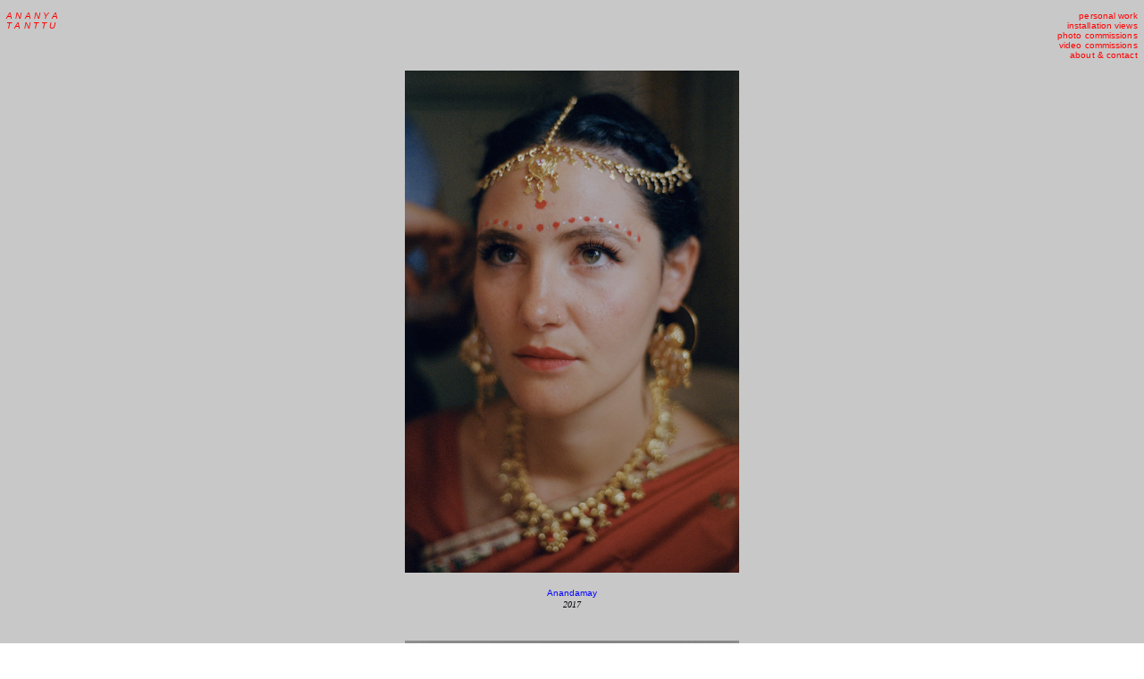

--- FILE ---
content_type: text/html; charset=UTF-8
request_url: https://ananyatanttu.com/sisterhood
body_size: 30337
content:
<!DOCTYPE html>
<!-- 

        Running on cargo.site

-->
<html lang="en" data-predefined-style="true" data-css-presets="true" data-css-preset data-typography-preset>
	<head>
<script>
				var __cargo_context__ = 'live';
				var __cargo_js_ver__ = 'c=2806793921';
				var __cargo_maint__ = false;
				
				
			</script>
					<meta http-equiv="X-UA-Compatible" content="IE=edge,chrome=1">
		<meta http-equiv="Content-Type" content="text/html; charset=utf-8">
		<meta name="viewport" content="initial-scale=1.0, maximum-scale=1.0, user-scalable=no">
		
			<meta name="robots" content="index,follow">
		<title>sisterhood — ananya tanttu</title>
		<meta name="description" content="Anandamay 2017 Saltwater 2017 Saffron 2017 A Few Meters Behind You 2017 Napkin 2017">
				<meta name="twitter:card" content="summary_large_image">
		<meta name="twitter:title" content="sisterhood — ananya tanttu">
		<meta name="twitter:description" content="Anandamay 2017 Saltwater 2017 Saffron 2017 A Few Meters Behind You 2017 Napkin 2017">
		<meta name="twitter:image" content="https://freight.cargo.site/w/1200/i/5a4a264329dacc970e3dc2df61d4b3596f3769a8613d3b8c7d24eb3b87cd8715/sisterhood_ananyatanttu2017-2-2.jpg">
		<meta property="og:locale" content="en_US">
		<meta property="og:title" content="sisterhood — ananya tanttu">
		<meta property="og:description" content="Anandamay 2017 Saltwater 2017 Saffron 2017 A Few Meters Behind You 2017 Napkin 2017">
		<meta property="og:url" content="https://ananyatanttu.com/sisterhood">
		<meta property="og:image" content="https://freight.cargo.site/w/1200/i/5a4a264329dacc970e3dc2df61d4b3596f3769a8613d3b8c7d24eb3b87cd8715/sisterhood_ananyatanttu2017-2-2.jpg">
		<meta property="og:type" content="website">

		<link rel="preconnect" href="https://static.cargo.site" crossorigin>
		<link rel="preconnect" href="https://freight.cargo.site" crossorigin>
				<link rel="preconnect" href="https://type.cargo.site" crossorigin>

		<!--<link rel="preload" href="https://static.cargo.site/assets/social/IconFont-Regular-0.9.3.woff2" as="font" type="font/woff" crossorigin>-->

		

		<link href="https://freight.cargo.site/t/original/i/eebe9e7c8141127a2450ee4723b52360c00ff95f853b7741a1a86b449ed16ee6/icon.ico" rel="shortcut icon">
		<link href="https://ananyatanttu.com/rss" rel="alternate" type="application/rss+xml" title="ananya tanttu feed">

		<link href="https://ananyatanttu.com/stylesheet?c=2806793921&1673816824" id="member_stylesheet" rel="stylesheet" type="text/css" />
<style id="">@font-face{font-family:Icons;src:url(https://static.cargo.site/assets/social/IconFont-Regular-0.9.3.woff2);unicode-range:U+E000-E15C,U+F0000,U+FE0E}@font-face{font-family:Icons;src:url(https://static.cargo.site/assets/social/IconFont-Regular-0.9.3.woff2);font-weight:240;unicode-range:U+E000-E15C,U+F0000,U+FE0E}@font-face{font-family:Icons;src:url(https://static.cargo.site/assets/social/IconFont-Regular-0.9.3.woff2);unicode-range:U+E000-E15C,U+F0000,U+FE0E;font-weight:400}@font-face{font-family:Icons;src:url(https://static.cargo.site/assets/social/IconFont-Regular-0.9.3.woff2);unicode-range:U+E000-E15C,U+F0000,U+FE0E;font-weight:600}@font-face{font-family:Icons;src:url(https://static.cargo.site/assets/social/IconFont-Regular-0.9.3.woff2);unicode-range:U+E000-E15C,U+F0000,U+FE0E;font-weight:800}@font-face{font-family:Icons;src:url(https://static.cargo.site/assets/social/IconFont-Regular-0.9.3.woff2);unicode-range:U+E000-E15C,U+F0000,U+FE0E;font-style:italic}@font-face{font-family:Icons;src:url(https://static.cargo.site/assets/social/IconFont-Regular-0.9.3.woff2);unicode-range:U+E000-E15C,U+F0000,U+FE0E;font-weight:200;font-style:italic}@font-face{font-family:Icons;src:url(https://static.cargo.site/assets/social/IconFont-Regular-0.9.3.woff2);unicode-range:U+E000-E15C,U+F0000,U+FE0E;font-weight:400;font-style:italic}@font-face{font-family:Icons;src:url(https://static.cargo.site/assets/social/IconFont-Regular-0.9.3.woff2);unicode-range:U+E000-E15C,U+F0000,U+FE0E;font-weight:600;font-style:italic}@font-face{font-family:Icons;src:url(https://static.cargo.site/assets/social/IconFont-Regular-0.9.3.woff2);unicode-range:U+E000-E15C,U+F0000,U+FE0E;font-weight:800;font-style:italic}body.iconfont-loading,body.iconfont-loading *{color:transparent!important}body{-moz-osx-font-smoothing:grayscale;-webkit-font-smoothing:antialiased;-webkit-text-size-adjust:none}body.no-scroll{overflow:hidden}/*!
 * Content
 */.page{word-wrap:break-word}:focus{outline:0}.pointer-events-none{pointer-events:none}.pointer-events-auto{pointer-events:auto}.pointer-events-none .page_content .audio-player,.pointer-events-none .page_content .shop_product,.pointer-events-none .page_content a,.pointer-events-none .page_content audio,.pointer-events-none .page_content button,.pointer-events-none .page_content details,.pointer-events-none .page_content iframe,.pointer-events-none .page_content img,.pointer-events-none .page_content input,.pointer-events-none .page_content video{pointer-events:auto}.pointer-events-none .page_content *>a,.pointer-events-none .page_content>a{position:relative}s *{text-transform:inherit}#toolset{position:fixed;bottom:10px;right:10px;z-index:8}.mobile #toolset,.template_site_inframe #toolset{display:none}#toolset a{display:block;height:24px;width:24px;margin:0;padding:0;text-decoration:none;background:rgba(0,0,0,.2)}#toolset a:hover{background:rgba(0,0,0,.8)}[data-adminview] #toolset a,[data-adminview] #toolset_admin a{background:rgba(0,0,0,.04);pointer-events:none;cursor:default}#toolset_admin a:active{background:rgba(0,0,0,.7)}#toolset_admin a svg>*{transform:scale(1.1) translate(0,-.5px);transform-origin:50% 50%}#toolset_admin a svg{pointer-events:none;width:100%!important;height:auto!important}#following-container{overflow:auto;-webkit-overflow-scrolling:touch}#following-container iframe{height:100%;width:100%;position:absolute;top:0;left:0;right:0;bottom:0}:root{--following-width:-400px;--following-animation-duration:450ms}@keyframes following-open{0%{transform:translateX(0)}100%{transform:translateX(var(--following-width))}}@keyframes following-open-inverse{0%{transform:translateX(0)}100%{transform:translateX(calc(-1 * var(--following-width)))}}@keyframes following-close{0%{transform:translateX(var(--following-width))}100%{transform:translateX(0)}}@keyframes following-close-inverse{0%{transform:translateX(calc(-1 * var(--following-width)))}100%{transform:translateX(0)}}body.animate-left{animation:following-open var(--following-animation-duration);animation-fill-mode:both;animation-timing-function:cubic-bezier(.24,1,.29,1)}#following-container.animate-left{animation:following-close-inverse var(--following-animation-duration);animation-fill-mode:both;animation-timing-function:cubic-bezier(.24,1,.29,1)}#following-container.animate-left #following-frame{animation:following-close var(--following-animation-duration);animation-fill-mode:both;animation-timing-function:cubic-bezier(.24,1,.29,1)}body.animate-right{animation:following-close var(--following-animation-duration);animation-fill-mode:both;animation-timing-function:cubic-bezier(.24,1,.29,1)}#following-container.animate-right{animation:following-open-inverse var(--following-animation-duration);animation-fill-mode:both;animation-timing-function:cubic-bezier(.24,1,.29,1)}#following-container.animate-right #following-frame{animation:following-open var(--following-animation-duration);animation-fill-mode:both;animation-timing-function:cubic-bezier(.24,1,.29,1)}.slick-slider{position:relative;display:block;-moz-box-sizing:border-box;box-sizing:border-box;-webkit-user-select:none;-moz-user-select:none;-ms-user-select:none;user-select:none;-webkit-touch-callout:none;-khtml-user-select:none;-ms-touch-action:pan-y;touch-action:pan-y;-webkit-tap-highlight-color:transparent}.slick-list{position:relative;display:block;overflow:hidden;margin:0;padding:0}.slick-list:focus{outline:0}.slick-list.dragging{cursor:pointer;cursor:hand}.slick-slider .slick-list,.slick-slider .slick-track{transform:translate3d(0,0,0);will-change:transform}.slick-track{position:relative;top:0;left:0;display:block}.slick-track:after,.slick-track:before{display:table;content:'';width:1px;height:1px;margin-top:-1px;margin-left:-1px}.slick-track:after{clear:both}.slick-loading .slick-track{visibility:hidden}.slick-slide{display:none;float:left;height:100%;min-height:1px}[dir=rtl] .slick-slide{float:right}.content .slick-slide img{display:inline-block}.content .slick-slide img:not(.image-zoom){cursor:pointer}.content .scrub .slick-list,.content .scrub .slick-slide img:not(.image-zoom){cursor:ew-resize}body.slideshow-scrub-dragging *{cursor:ew-resize!important}.content .slick-slide img:not([src]),.content .slick-slide img[src='']{width:100%;height:auto}.slick-slide.slick-loading img{display:none}.slick-slide.dragging img{pointer-events:none}.slick-initialized .slick-slide{display:block}.slick-loading .slick-slide{visibility:hidden}.slick-vertical .slick-slide{display:block;height:auto;border:1px solid transparent}.slick-arrow.slick-hidden{display:none}.slick-arrow{position:absolute;z-index:9;width:0;top:0;height:100%;cursor:pointer;will-change:opacity;-webkit-transition:opacity 333ms cubic-bezier(.4,0,.22,1);transition:opacity 333ms cubic-bezier(.4,0,.22,1)}.slick-arrow.hidden{opacity:0}.slick-arrow svg{position:absolute;width:36px;height:36px;top:0;left:0;right:0;bottom:0;margin:auto;transform:translate(.25px,.25px)}.slick-arrow svg.right-arrow{transform:translate(.25px,.25px) scaleX(-1)}.slick-arrow svg:active{opacity:.75}.slick-arrow svg .arrow-shape{fill:none!important;stroke:#fff;stroke-linecap:square}.slick-arrow svg .arrow-outline{fill:none!important;stroke-width:2.5px;stroke:rgba(0,0,0,.6);stroke-linecap:square}.slick-arrow.slick-next{right:0;text-align:right}.slick-next svg,.wallpaper-navigation .slick-next svg{margin-right:10px}.mobile .slick-next svg{margin-right:10px}.slick-arrow.slick-prev{text-align:left}.slick-prev svg,.wallpaper-navigation .slick-prev svg{margin-left:10px}.mobile .slick-prev svg{margin-left:10px}.loading_animation{display:none;vertical-align:middle;z-index:15;line-height:0;pointer-events:none;border-radius:100%}.loading_animation.hidden{display:none}.loading_animation.pulsing{opacity:0;display:inline-block;animation-delay:.1s;-webkit-animation-delay:.1s;-moz-animation-delay:.1s;animation-duration:12s;animation-iteration-count:infinite;animation:fade-pulse-in .5s ease-in-out;-moz-animation:fade-pulse-in .5s ease-in-out;-webkit-animation:fade-pulse-in .5s ease-in-out;-webkit-animation-fill-mode:forwards;-moz-animation-fill-mode:forwards;animation-fill-mode:forwards}.loading_animation.pulsing.no-delay{animation-delay:0s;-webkit-animation-delay:0s;-moz-animation-delay:0s}.loading_animation div{border-radius:100%}.loading_animation div svg{max-width:100%;height:auto}.loading_animation div,.loading_animation div svg{width:20px;height:20px}.loading_animation.full-width svg{width:100%;height:auto}.loading_animation.full-width.big svg{width:100px;height:100px}.loading_animation div svg>*{fill:#ccc}.loading_animation div{-webkit-animation:spin-loading 12s ease-out;-webkit-animation-iteration-count:infinite;-moz-animation:spin-loading 12s ease-out;-moz-animation-iteration-count:infinite;animation:spin-loading 12s ease-out;animation-iteration-count:infinite}.loading_animation.hidden{display:none}[data-backdrop] .loading_animation{position:absolute;top:15px;left:15px;z-index:99}.loading_animation.position-absolute.middle{top:calc(50% - 10px);left:calc(50% - 10px)}.loading_animation.position-absolute.topleft{top:0;left:0}.loading_animation.position-absolute.middleright{top:calc(50% - 10px);right:1rem}.loading_animation.position-absolute.middleleft{top:calc(50% - 10px);left:1rem}.loading_animation.gray div svg>*{fill:#999}.loading_animation.gray-dark div svg>*{fill:#666}.loading_animation.gray-darker div svg>*{fill:#555}.loading_animation.gray-light div svg>*{fill:#ccc}.loading_animation.white div svg>*{fill:rgba(255,255,255,.85)}.loading_animation.blue div svg>*{fill:#698fff}.loading_animation.inline{display:inline-block;margin-bottom:.5ex}.loading_animation.inline.left{margin-right:.5ex}@-webkit-keyframes fade-pulse-in{0%{opacity:0}50%{opacity:.5}100%{opacity:1}}@-moz-keyframes fade-pulse-in{0%{opacity:0}50%{opacity:.5}100%{opacity:1}}@keyframes fade-pulse-in{0%{opacity:0}50%{opacity:.5}100%{opacity:1}}@-webkit-keyframes pulsate{0%{opacity:1}50%{opacity:0}100%{opacity:1}}@-moz-keyframes pulsate{0%{opacity:1}50%{opacity:0}100%{opacity:1}}@keyframes pulsate{0%{opacity:1}50%{opacity:0}100%{opacity:1}}@-webkit-keyframes spin-loading{0%{transform:rotate(0)}9%{transform:rotate(1050deg)}18%{transform:rotate(-1090deg)}20%{transform:rotate(-1080deg)}23%{transform:rotate(-1080deg)}28%{transform:rotate(-1095deg)}29%{transform:rotate(-1065deg)}34%{transform:rotate(-1080deg)}35%{transform:rotate(-1050deg)}40%{transform:rotate(-1065deg)}41%{transform:rotate(-1035deg)}44%{transform:rotate(-1035deg)}47%{transform:rotate(-2160deg)}50%{transform:rotate(-2160deg)}56%{transform:rotate(45deg)}60%{transform:rotate(45deg)}80%{transform:rotate(6120deg)}100%{transform:rotate(0)}}@keyframes spin-loading{0%{transform:rotate(0)}9%{transform:rotate(1050deg)}18%{transform:rotate(-1090deg)}20%{transform:rotate(-1080deg)}23%{transform:rotate(-1080deg)}28%{transform:rotate(-1095deg)}29%{transform:rotate(-1065deg)}34%{transform:rotate(-1080deg)}35%{transform:rotate(-1050deg)}40%{transform:rotate(-1065deg)}41%{transform:rotate(-1035deg)}44%{transform:rotate(-1035deg)}47%{transform:rotate(-2160deg)}50%{transform:rotate(-2160deg)}56%{transform:rotate(45deg)}60%{transform:rotate(45deg)}80%{transform:rotate(6120deg)}100%{transform:rotate(0)}}[grid-row]{align-items:flex-start;box-sizing:border-box;display:-webkit-box;display:-webkit-flex;display:-ms-flexbox;display:flex;-webkit-flex-wrap:wrap;-ms-flex-wrap:wrap;flex-wrap:wrap}[grid-col]{box-sizing:border-box}[grid-row] [grid-col].empty:after{content:"\0000A0";cursor:text}body.mobile[data-adminview=content-editproject] [grid-row] [grid-col].empty:after{display:none}[grid-col=auto]{-webkit-box-flex:1;-webkit-flex:1;-ms-flex:1;flex:1}[grid-col=x12]{width:100%}[grid-col=x11]{width:50%}[grid-col=x10]{width:33.33%}[grid-col=x9]{width:25%}[grid-col=x8]{width:20%}[grid-col=x7]{width:16.666666667%}[grid-col=x6]{width:14.285714286%}[grid-col=x5]{width:12.5%}[grid-col=x4]{width:11.111111111%}[grid-col=x3]{width:10%}[grid-col=x2]{width:9.090909091%}[grid-col=x1]{width:8.333333333%}[grid-col="1"]{width:8.33333%}[grid-col="2"]{width:16.66667%}[grid-col="3"]{width:25%}[grid-col="4"]{width:33.33333%}[grid-col="5"]{width:41.66667%}[grid-col="6"]{width:50%}[grid-col="7"]{width:58.33333%}[grid-col="8"]{width:66.66667%}[grid-col="9"]{width:75%}[grid-col="10"]{width:83.33333%}[grid-col="11"]{width:91.66667%}[grid-col="12"]{width:100%}body.mobile [grid-responsive] [grid-col]{width:100%;-webkit-box-flex:none;-webkit-flex:none;-ms-flex:none;flex:none}[data-ce-host=true][contenteditable=true] [grid-pad]{pointer-events:none}[data-ce-host=true][contenteditable=true] [grid-pad]>*{pointer-events:auto}[grid-pad="0"]{padding:0}[grid-pad="0.25"]{padding:.125rem}[grid-pad="0.5"]{padding:.25rem}[grid-pad="0.75"]{padding:.375rem}[grid-pad="1"]{padding:.5rem}[grid-pad="1.25"]{padding:.625rem}[grid-pad="1.5"]{padding:.75rem}[grid-pad="1.75"]{padding:.875rem}[grid-pad="2"]{padding:1rem}[grid-pad="2.5"]{padding:1.25rem}[grid-pad="3"]{padding:1.5rem}[grid-pad="3.5"]{padding:1.75rem}[grid-pad="4"]{padding:2rem}[grid-pad="5"]{padding:2.5rem}[grid-pad="6"]{padding:3rem}[grid-pad="7"]{padding:3.5rem}[grid-pad="8"]{padding:4rem}[grid-pad="9"]{padding:4.5rem}[grid-pad="10"]{padding:5rem}[grid-gutter="0"]{margin:0}[grid-gutter="0.5"]{margin:-.25rem}[grid-gutter="1"]{margin:-.5rem}[grid-gutter="1.5"]{margin:-.75rem}[grid-gutter="2"]{margin:-1rem}[grid-gutter="2.5"]{margin:-1.25rem}[grid-gutter="3"]{margin:-1.5rem}[grid-gutter="3.5"]{margin:-1.75rem}[grid-gutter="4"]{margin:-2rem}[grid-gutter="5"]{margin:-2.5rem}[grid-gutter="6"]{margin:-3rem}[grid-gutter="7"]{margin:-3.5rem}[grid-gutter="8"]{margin:-4rem}[grid-gutter="10"]{margin:-5rem}[grid-gutter="12"]{margin:-6rem}[grid-gutter="14"]{margin:-7rem}[grid-gutter="16"]{margin:-8rem}[grid-gutter="18"]{margin:-9rem}[grid-gutter="20"]{margin:-10rem}small{max-width:100%;text-decoration:inherit}img:not([src]),img[src='']{outline:1px solid rgba(177,177,177,.4);outline-offset:-1px;content:url([data-uri])}img.image-zoom{cursor:-webkit-zoom-in;cursor:-moz-zoom-in;cursor:zoom-in}#imprimatur{color:#333;font-size:10px;font-family:-apple-system,BlinkMacSystemFont,"Segoe UI",Roboto,Oxygen,Ubuntu,Cantarell,"Open Sans","Helvetica Neue",sans-serif,"Sans Serif",Icons;/*!System*/position:fixed;opacity:.3;right:-28px;bottom:160px;transform:rotate(270deg);-ms-transform:rotate(270deg);-webkit-transform:rotate(270deg);z-index:8;text-transform:uppercase;color:#999;opacity:.5;padding-bottom:2px;text-decoration:none}.mobile #imprimatur{display:none}bodycopy cargo-link a{font-family:-apple-system,BlinkMacSystemFont,"Segoe UI",Roboto,Oxygen,Ubuntu,Cantarell,"Open Sans","Helvetica Neue",sans-serif,"Sans Serif",Icons;/*!System*/font-size:12px;font-style:normal;font-weight:400;transform:rotate(270deg);text-decoration:none;position:fixed!important;right:-27px;bottom:100px;text-decoration:none;letter-spacing:normal;background:0 0;border:0;border-bottom:0;outline:0}/*! PhotoSwipe Default UI CSS by Dmitry Semenov | photoswipe.com | MIT license */.pswp--has_mouse .pswp__button--arrow--left,.pswp--has_mouse .pswp__button--arrow--right,.pswp__ui{visibility:visible}.pswp--minimal--dark .pswp__top-bar,.pswp__button{background:0 0}.pswp,.pswp__bg,.pswp__container,.pswp__img--placeholder,.pswp__zoom-wrap,.quick-view-navigation{-webkit-backface-visibility:hidden}.pswp__button{cursor:pointer;opacity:1;-webkit-appearance:none;transition:opacity .2s;-webkit-box-shadow:none;box-shadow:none}.pswp__button-close>svg{top:10px;right:10px;margin-left:auto}.pswp--touch .quick-view-navigation{display:none}.pswp__ui{-webkit-font-smoothing:auto;opacity:1;z-index:1550}.quick-view-navigation{will-change:opacity;-webkit-transition:opacity 333ms cubic-bezier(.4,0,.22,1);transition:opacity 333ms cubic-bezier(.4,0,.22,1)}.quick-view-navigation .pswp__group .pswp__button{pointer-events:auto}.pswp__button>svg{position:absolute;width:36px;height:36px}.quick-view-navigation .pswp__group:active svg{opacity:.75}.pswp__button svg .shape-shape{fill:#fff}.pswp__button svg .shape-outline{fill:#000}.pswp__button-prev>svg{top:0;bottom:0;left:10px;margin:auto}.pswp__button-next>svg{top:0;bottom:0;right:10px;margin:auto}.quick-view-navigation .pswp__group .pswp__button-prev{position:absolute;left:0;top:0;width:0;height:100%}.quick-view-navigation .pswp__group .pswp__button-next{position:absolute;right:0;top:0;width:0;height:100%}.quick-view-navigation .close-button,.quick-view-navigation .left-arrow,.quick-view-navigation .right-arrow{transform:translate(.25px,.25px)}.quick-view-navigation .right-arrow{transform:translate(.25px,.25px) scaleX(-1)}.pswp__button svg .shape-outline{fill:transparent!important;stroke:#000;stroke-width:2.5px;stroke-linecap:square}.pswp__button svg .shape-shape{fill:transparent!important;stroke:#fff;stroke-width:1.5px;stroke-linecap:square}.pswp__bg,.pswp__scroll-wrap,.pswp__zoom-wrap{width:100%;position:absolute}.quick-view-navigation .pswp__group .pswp__button-close{margin:0}.pswp__container,.pswp__item,.pswp__zoom-wrap{right:0;bottom:0;top:0;position:absolute;left:0}.pswp__ui--hidden .pswp__button{opacity:.001}.pswp__ui--hidden .pswp__button,.pswp__ui--hidden .pswp__button *{pointer-events:none}.pswp .pswp__ui.pswp__ui--displaynone{display:none}.pswp__element--disabled{display:none!important}/*! PhotoSwipe main CSS by Dmitry Semenov | photoswipe.com | MIT license */.pswp{position:fixed;display:none;height:100%;width:100%;top:0;left:0;right:0;bottom:0;margin:auto;-ms-touch-action:none;touch-action:none;z-index:9999999;-webkit-text-size-adjust:100%;line-height:initial;letter-spacing:initial;outline:0}.pswp img{max-width:none}.pswp--zoom-disabled .pswp__img{cursor:default!important}.pswp--animate_opacity{opacity:.001;will-change:opacity;-webkit-transition:opacity 333ms cubic-bezier(.4,0,.22,1);transition:opacity 333ms cubic-bezier(.4,0,.22,1)}.pswp--open{display:block}.pswp--zoom-allowed .pswp__img{cursor:-webkit-zoom-in;cursor:-moz-zoom-in;cursor:zoom-in}.pswp--zoomed-in .pswp__img{cursor:-webkit-grab;cursor:-moz-grab;cursor:grab}.pswp--dragging .pswp__img{cursor:-webkit-grabbing;cursor:-moz-grabbing;cursor:grabbing}.pswp__bg{left:0;top:0;height:100%;opacity:0;transform:translateZ(0);will-change:opacity}.pswp__scroll-wrap{left:0;top:0;height:100%}.pswp__container,.pswp__zoom-wrap{-ms-touch-action:none;touch-action:none}.pswp__container,.pswp__img{-webkit-user-select:none;-moz-user-select:none;-ms-user-select:none;user-select:none;-webkit-tap-highlight-color:transparent;-webkit-touch-callout:none}.pswp__zoom-wrap{-webkit-transform-origin:left top;-ms-transform-origin:left top;transform-origin:left top;-webkit-transition:-webkit-transform 222ms cubic-bezier(.4,0,.22,1);transition:transform 222ms cubic-bezier(.4,0,.22,1)}.pswp__bg{-webkit-transition:opacity 222ms cubic-bezier(.4,0,.22,1);transition:opacity 222ms cubic-bezier(.4,0,.22,1)}.pswp--animated-in .pswp__bg,.pswp--animated-in .pswp__zoom-wrap{-webkit-transition:none;transition:none}.pswp--hide-overflow .pswp__scroll-wrap,.pswp--hide-overflow.pswp{overflow:hidden}.pswp__img{position:absolute;width:auto;height:auto;top:0;left:0}.pswp__img--placeholder--blank{background:#222}.pswp--ie .pswp__img{width:100%!important;height:auto!important;left:0;top:0}.pswp__ui--idle{opacity:0}.pswp__error-msg{position:absolute;left:0;top:50%;width:100%;text-align:center;font-size:14px;line-height:16px;margin-top:-8px;color:#ccc}.pswp__error-msg a{color:#ccc;text-decoration:underline}.pswp__error-msg{font-family:-apple-system,BlinkMacSystemFont,"Segoe UI",Roboto,Oxygen,Ubuntu,Cantarell,"Open Sans","Helvetica Neue",sans-serif}.quick-view.mouse-down .iframe-item{pointer-events:none!important}.quick-view-caption-positioner{pointer-events:none;width:100%;height:100%}.quick-view-caption-wrapper{margin:auto;position:absolute;bottom:0;left:0;right:0}.quick-view-horizontal-align-left .quick-view-caption-wrapper{margin-left:0}.quick-view-horizontal-align-right .quick-view-caption-wrapper{margin-right:0}[data-quick-view-caption]{transition:.1s opacity ease-in-out;position:absolute;bottom:0;left:0;right:0}.quick-view-horizontal-align-left [data-quick-view-caption]{text-align:left}.quick-view-horizontal-align-right [data-quick-view-caption]{text-align:right}.quick-view-caption{transition:.1s opacity ease-in-out}.quick-view-caption>*{display:inline-block}.quick-view-caption *{pointer-events:auto}.quick-view-caption.hidden{opacity:0}.shop_product .dropdown_wrapper{flex:0 0 100%;position:relative}.shop_product select{appearance:none;-moz-appearance:none;-webkit-appearance:none;outline:0;-webkit-font-smoothing:antialiased;-moz-osx-font-smoothing:grayscale;cursor:pointer;border-radius:0;white-space:nowrap;overflow:hidden!important;text-overflow:ellipsis}.shop_product select.dropdown::-ms-expand{display:none}.shop_product a{cursor:pointer;border-bottom:none;text-decoration:none}.shop_product a.out-of-stock{pointer-events:none}body.audio-player-dragging *{cursor:ew-resize!important}.audio-player{display:inline-flex;flex:1 0 calc(100% - 2px);width:calc(100% - 2px)}.audio-player .button{height:100%;flex:0 0 3.3rem;display:flex}.audio-player .separator{left:3.3rem;height:100%}.audio-player .buffer{width:0%;height:100%;transition:left .3s linear,width .3s linear}.audio-player.seeking .buffer{transition:left 0s,width 0s}.audio-player.seeking{user-select:none;-webkit-user-select:none;cursor:ew-resize}.audio-player.seeking *{user-select:none;-webkit-user-select:none;cursor:ew-resize}.audio-player .bar{overflow:hidden;display:flex;justify-content:space-between;align-content:center;flex-grow:1}.audio-player .progress{width:0%;height:100%;transition:width .3s linear}.audio-player.seeking .progress{transition:width 0s}.audio-player .pause,.audio-player .play{cursor:pointer;height:100%}.audio-player .note-icon{margin:auto 0;order:2;flex:0 1 auto}.audio-player .title{white-space:nowrap;overflow:hidden;text-overflow:ellipsis;pointer-events:none;user-select:none;padding:.5rem 0 .5rem 1rem;margin:auto auto auto 0;flex:0 3 auto;min-width:0;width:100%}.audio-player .total-time{flex:0 1 auto;margin:auto 0}.audio-player .current-time,.audio-player .play-text{flex:0 1 auto;margin:auto 0}.audio-player .stream-anim{user-select:none;margin:auto auto auto 0}.audio-player .stream-anim span{display:inline-block}.audio-player .buffer,.audio-player .current-time,.audio-player .note-svg,.audio-player .play-text,.audio-player .separator,.audio-player .total-time{user-select:none;pointer-events:none}.audio-player .buffer,.audio-player .play-text,.audio-player .progress{position:absolute}.audio-player,.audio-player .bar,.audio-player .button,.audio-player .current-time,.audio-player .note-icon,.audio-player .pause,.audio-player .play,.audio-player .total-time{position:relative}body.mobile .audio-player,body.mobile .audio-player *{-webkit-touch-callout:none}#standalone-admin-frame{border:0;width:400px;position:absolute;right:0;top:0;height:100vh;z-index:99}body[standalone-admin=true] #standalone-admin-frame{transform:translate(0,0)}body[standalone-admin=true] .main_container{width:calc(100% - 400px)}body[standalone-admin=false] #standalone-admin-frame{transform:translate(100%,0)}body[standalone-admin=false] .main_container{width:100%}.toggle_standaloneAdmin{position:fixed;top:0;right:400px;height:40px;width:40px;z-index:999;cursor:pointer;background-color:rgba(0,0,0,.4)}.toggle_standaloneAdmin:active{opacity:.7}body[standalone-admin=false] .toggle_standaloneAdmin{right:0}.toggle_standaloneAdmin *{color:#fff;fill:#fff}.toggle_standaloneAdmin svg{padding:6px;width:100%;height:100%;opacity:.85}body[standalone-admin=false] .toggle_standaloneAdmin #close,body[standalone-admin=true] .toggle_standaloneAdmin #backdropsettings{display:none}.toggle_standaloneAdmin>div{width:100%;height:100%}#admin_toggle_button{position:fixed;top:50%;transform:translate(0,-50%);right:400px;height:36px;width:12px;z-index:999;cursor:pointer;background-color:rgba(0,0,0,.09);padding-left:2px;margin-right:5px}#admin_toggle_button .bar{content:'';background:rgba(0,0,0,.09);position:fixed;width:5px;bottom:0;top:0;z-index:10}#admin_toggle_button:active{background:rgba(0,0,0,.065)}#admin_toggle_button *{color:#fff;fill:#fff}#admin_toggle_button svg{padding:0;width:16px;height:36px;margin-left:1px;opacity:1}#admin_toggle_button svg *{fill:#fff;opacity:1}#admin_toggle_button[data-state=closed] .toggle_admin_close{display:none}#admin_toggle_button[data-state=closed],#admin_toggle_button[data-state=closed] .toggle_admin_open{width:20px;cursor:pointer;margin:0}#admin_toggle_button[data-state=closed] svg{margin-left:2px}#admin_toggle_button[data-state=open] .toggle_admin_open{display:none}select,select *{text-rendering:auto!important}b b{font-weight:inherit}*{-webkit-box-sizing:border-box;-moz-box-sizing:border-box;box-sizing:border-box}customhtml>*{position:relative;z-index:10}body,html{min-height:100vh;margin:0;padding:0}html{touch-action:manipulation;position:relative;background-color:#fff}.main_container{min-height:100vh;width:100%;overflow:hidden}.container{display:-webkit-box;display:-webkit-flex;display:-moz-box;display:-ms-flexbox;display:flex;-webkit-flex-wrap:wrap;-moz-flex-wrap:wrap;-ms-flex-wrap:wrap;flex-wrap:wrap;max-width:100%;width:100%;overflow:visible}.container{align-items:flex-start;-webkit-align-items:flex-start}.page{z-index:2}.page ul li>text-limit{display:block}.content,.content_container,.pinned{-webkit-flex:1 0 auto;-moz-flex:1 0 auto;-ms-flex:1 0 auto;flex:1 0 auto;max-width:100%}.content_container{width:100%}.content_container.full_height{min-height:100vh}.page_background{position:absolute;top:0;left:0;width:100%;height:100%}.page_container{position:relative;overflow:visible;width:100%}.backdrop{position:absolute;top:0;z-index:1;width:100%;height:100%;max-height:100vh}.backdrop>div{position:absolute;top:0;left:0;width:100%;height:100%;-webkit-backface-visibility:hidden;backface-visibility:hidden;transform:translate3d(0,0,0);contain:strict}[data-backdrop].backdrop>div[data-overflowing]{max-height:100vh;position:absolute;top:0;left:0}body.mobile [split-responsive]{display:flex;flex-direction:column}body.mobile [split-responsive] .container{width:100%;order:2}body.mobile [split-responsive] .backdrop{position:relative;height:50vh;width:100%;order:1}body.mobile [split-responsive] [data-auxiliary].backdrop{position:absolute;height:50vh;width:100%;order:1}.page{position:relative;z-index:2}img[data-align=left]{float:left}img[data-align=right]{float:right}[data-rotation]{transform-origin:center center}.content .page_content:not([contenteditable=true]) [data-draggable]{pointer-events:auto!important;backface-visibility:hidden}.preserve-3d{-moz-transform-style:preserve-3d;transform-style:preserve-3d}.content .page_content:not([contenteditable=true]) [data-draggable] iframe{pointer-events:none!important}.dragging-active iframe{pointer-events:none!important}.content .page_content:not([contenteditable=true]) [data-draggable]:active{opacity:1}.content .scroll-transition-fade{transition:transform 1s ease-in-out,opacity .8s ease-in-out}.content .scroll-transition-fade.below-viewport{opacity:0;transform:translateY(40px)}.mobile.full_width .page_container:not([split-layout]) .container_width{width:100%}[data-view=pinned_bottom] .bottom_pin_invisibility{visibility:hidden}.pinned{position:relative;width:100%}.pinned .page_container.accommodate:not(.fixed):not(.overlay){z-index:2}.pinned .page_container.overlay{position:absolute;z-index:4}.pinned .page_container.overlay.fixed{position:fixed}.pinned .page_container.overlay.fixed .page{max-height:100vh;-webkit-overflow-scrolling:touch}.pinned .page_container.overlay.fixed .page.allow-scroll{overflow-y:auto;overflow-x:hidden}.pinned .page_container.overlay.fixed .page.allow-scroll{align-items:flex-start;-webkit-align-items:flex-start}.pinned .page_container .page.allow-scroll::-webkit-scrollbar{width:0;background:0 0;display:none}.pinned.pinned_top .page_container.overlay{left:0;top:0}.pinned.pinned_bottom .page_container.overlay{left:0;bottom:0}div[data-container=set]:empty{margin-top:1px}.thumbnails{position:relative;z-index:1}[thumbnails=grid]{align-items:baseline}[thumbnails=justify] .thumbnail{box-sizing:content-box}[thumbnails][data-padding-zero] .thumbnail{margin-bottom:-1px}[thumbnails=montessori] .thumbnail{pointer-events:auto;position:absolute}[thumbnails] .thumbnail>a{display:block;text-decoration:none}[thumbnails=montessori]{height:0}[thumbnails][data-resizing],[thumbnails][data-resizing] *{cursor:nwse-resize}[thumbnails] .thumbnail .resize-handle{cursor:nwse-resize;width:26px;height:26px;padding:5px;position:absolute;opacity:.75;right:-1px;bottom:-1px;z-index:100}[thumbnails][data-resizing] .resize-handle{display:none}[thumbnails] .thumbnail .resize-handle svg{position:absolute;top:0;left:0}[thumbnails] .thumbnail .resize-handle:hover{opacity:1}[data-can-move].thumbnail .resize-handle svg .resize_path_outline{fill:#fff}[data-can-move].thumbnail .resize-handle svg .resize_path{fill:#000}[thumbnails=montessori] .thumbnail_sizer{height:0;width:100%;position:relative;padding-bottom:100%;pointer-events:none}[thumbnails] .thumbnail img{display:block;min-height:3px;margin-bottom:0}[thumbnails] .thumbnail img:not([src]),img[src=""]{margin:0!important;width:100%;min-height:3px;height:100%!important;position:absolute}[aspect-ratio="1x1"].thumb_image{height:0;padding-bottom:100%;overflow:hidden}[aspect-ratio="4x3"].thumb_image{height:0;padding-bottom:75%;overflow:hidden}[aspect-ratio="16x9"].thumb_image{height:0;padding-bottom:56.25%;overflow:hidden}[thumbnails] .thumb_image{width:100%;position:relative}[thumbnails][thumbnail-vertical-align=top]{align-items:flex-start}[thumbnails][thumbnail-vertical-align=middle]{align-items:center}[thumbnails][thumbnail-vertical-align=bottom]{align-items:baseline}[thumbnails][thumbnail-horizontal-align=left]{justify-content:flex-start}[thumbnails][thumbnail-horizontal-align=middle]{justify-content:center}[thumbnails][thumbnail-horizontal-align=right]{justify-content:flex-end}.thumb_image.default_image>svg{position:absolute;top:0;left:0;bottom:0;right:0;width:100%;height:100%}.thumb_image.default_image{outline:1px solid #ccc;outline-offset:-1px;position:relative}.mobile.full_width [data-view=Thumbnail] .thumbnails_width{width:100%}.content [data-draggable] a:active,.content [data-draggable] img:active{opacity:initial}.content .draggable-dragging{opacity:initial}[data-draggable].draggable_visible{visibility:visible}[data-draggable].draggable_hidden{visibility:hidden}.gallery_card [data-draggable],.marquee [data-draggable]{visibility:inherit}[data-draggable]{visibility:visible;background-color:rgba(0,0,0,.003)}#site_menu_panel_container .image-gallery:not(.initialized){height:0;padding-bottom:100%;min-height:initial}.image-gallery:not(.initialized){min-height:100vh;visibility:hidden;width:100%}.image-gallery .gallery_card img{display:block;width:100%;height:auto}.image-gallery .gallery_card{transform-origin:center}.image-gallery .gallery_card.dragging{opacity:.1;transform:initial!important}.image-gallery:not([image-gallery=slideshow]) .gallery_card iframe:only-child,.image-gallery:not([image-gallery=slideshow]) .gallery_card video:only-child{width:100%;height:100%;top:0;left:0;position:absolute}.image-gallery[image-gallery=slideshow] .gallery_card video[muted][autoplay]:not([controls]),.image-gallery[image-gallery=slideshow] .gallery_card video[muted][data-autoplay]:not([controls]){pointer-events:none}.image-gallery [image-gallery-pad="0"] video:only-child{object-fit:cover;height:calc(100% + 1px)}div.image-gallery>a,div.image-gallery>iframe,div.image-gallery>img,div.image-gallery>video{display:none}[image-gallery-row]{align-items:flex-start;box-sizing:border-box;display:-webkit-box;display:-webkit-flex;display:-ms-flexbox;display:flex;-webkit-flex-wrap:wrap;-ms-flex-wrap:wrap;flex-wrap:wrap}.image-gallery .gallery_card_image{width:100%;position:relative}[data-predefined-style=true] .image-gallery a.gallery_card{display:block;border:none}[image-gallery-col]{box-sizing:border-box}[image-gallery-col=x12]{width:100%}[image-gallery-col=x11]{width:50%}[image-gallery-col=x10]{width:33.33%}[image-gallery-col=x9]{width:25%}[image-gallery-col=x8]{width:20%}[image-gallery-col=x7]{width:16.666666667%}[image-gallery-col=x6]{width:14.285714286%}[image-gallery-col=x5]{width:12.5%}[image-gallery-col=x4]{width:11.111111111%}[image-gallery-col=x3]{width:10%}[image-gallery-col=x2]{width:9.090909091%}[image-gallery-col=x1]{width:8.333333333%}.content .page_content [image-gallery-pad].image-gallery{pointer-events:none}.content .page_content [image-gallery-pad].image-gallery .gallery_card_image>*,.content .page_content [image-gallery-pad].image-gallery .gallery_image_caption{pointer-events:auto}.content .page_content [image-gallery-pad="0"]{padding:0}.content .page_content [image-gallery-pad="0.25"]{padding:.125rem}.content .page_content [image-gallery-pad="0.5"]{padding:.25rem}.content .page_content [image-gallery-pad="0.75"]{padding:.375rem}.content .page_content [image-gallery-pad="1"]{padding:.5rem}.content .page_content [image-gallery-pad="1.25"]{padding:.625rem}.content .page_content [image-gallery-pad="1.5"]{padding:.75rem}.content .page_content [image-gallery-pad="1.75"]{padding:.875rem}.content .page_content [image-gallery-pad="2"]{padding:1rem}.content .page_content [image-gallery-pad="2.5"]{padding:1.25rem}.content .page_content [image-gallery-pad="3"]{padding:1.5rem}.content .page_content [image-gallery-pad="3.5"]{padding:1.75rem}.content .page_content [image-gallery-pad="4"]{padding:2rem}.content .page_content [image-gallery-pad="5"]{padding:2.5rem}.content .page_content [image-gallery-pad="6"]{padding:3rem}.content .page_content [image-gallery-pad="7"]{padding:3.5rem}.content .page_content [image-gallery-pad="8"]{padding:4rem}.content .page_content [image-gallery-pad="9"]{padding:4.5rem}.content .page_content [image-gallery-pad="10"]{padding:5rem}.content .page_content [image-gallery-gutter="0"]{margin:0}.content .page_content [image-gallery-gutter="0.5"]{margin:-.25rem}.content .page_content [image-gallery-gutter="1"]{margin:-.5rem}.content .page_content [image-gallery-gutter="1.5"]{margin:-.75rem}.content .page_content [image-gallery-gutter="2"]{margin:-1rem}.content .page_content [image-gallery-gutter="2.5"]{margin:-1.25rem}.content .page_content [image-gallery-gutter="3"]{margin:-1.5rem}.content .page_content [image-gallery-gutter="3.5"]{margin:-1.75rem}.content .page_content [image-gallery-gutter="4"]{margin:-2rem}.content .page_content [image-gallery-gutter="5"]{margin:-2.5rem}.content .page_content [image-gallery-gutter="6"]{margin:-3rem}.content .page_content [image-gallery-gutter="7"]{margin:-3.5rem}.content .page_content [image-gallery-gutter="8"]{margin:-4rem}.content .page_content [image-gallery-gutter="10"]{margin:-5rem}.content .page_content [image-gallery-gutter="12"]{margin:-6rem}.content .page_content [image-gallery-gutter="14"]{margin:-7rem}.content .page_content [image-gallery-gutter="16"]{margin:-8rem}.content .page_content [image-gallery-gutter="18"]{margin:-9rem}.content .page_content [image-gallery-gutter="20"]{margin:-10rem}[image-gallery=slideshow]:not(.initialized)>*{min-height:1px;opacity:0;min-width:100%}[image-gallery=slideshow][data-constrained-by=height] [image-gallery-vertical-align].slick-track{align-items:flex-start}[image-gallery=slideshow] img.image-zoom:active{opacity:initial}[image-gallery=slideshow].slick-initialized .gallery_card{pointer-events:none}[image-gallery=slideshow].slick-initialized .gallery_card.slick-current{pointer-events:auto}[image-gallery=slideshow] .gallery_card:not(.has_caption){line-height:0}.content .page_content [image-gallery=slideshow].image-gallery>*{pointer-events:auto}.content [image-gallery=slideshow].image-gallery.slick-initialized .gallery_card{overflow:hidden;margin:0;display:flex;flex-flow:row wrap;flex-shrink:0}.content [image-gallery=slideshow].image-gallery.slick-initialized .gallery_card.slick-current{overflow:visible}[image-gallery=slideshow] .gallery_image_caption{opacity:1;transition:opacity .3s;-webkit-transition:opacity .3s;width:100%;margin-left:auto;margin-right:auto;clear:both}[image-gallery-horizontal-align=left] .gallery_image_caption{text-align:left}[image-gallery-horizontal-align=middle] .gallery_image_caption{text-align:center}[image-gallery-horizontal-align=right] .gallery_image_caption{text-align:right}[image-gallery=slideshow][data-slideshow-in-transition] .gallery_image_caption{opacity:0;transition:opacity .3s;-webkit-transition:opacity .3s}[image-gallery=slideshow] .gallery_card_image{width:initial;margin:0;display:inline-block}[image-gallery=slideshow] .gallery_card img{margin:0;display:block}[image-gallery=slideshow][data-exploded]{align-items:flex-start;box-sizing:border-box;display:-webkit-box;display:-webkit-flex;display:-ms-flexbox;display:flex;-webkit-flex-wrap:wrap;-ms-flex-wrap:wrap;flex-wrap:wrap;justify-content:flex-start;align-content:flex-start}[image-gallery=slideshow][data-exploded] .gallery_card{padding:1rem;width:16.666%}[image-gallery=slideshow][data-exploded] .gallery_card_image{height:0;display:block;width:100%}[image-gallery=grid]{align-items:baseline}[image-gallery=grid] .gallery_card.has_caption .gallery_card_image{display:block}[image-gallery=grid] [image-gallery-pad="0"].gallery_card{margin-bottom:-1px}[image-gallery=grid] .gallery_card img{margin:0}[image-gallery=columns] .gallery_card img{margin:0}[image-gallery=justify]{align-items:flex-start}[image-gallery=justify] .gallery_card img{margin:0}[image-gallery=montessori][image-gallery-row]{display:block}[image-gallery=montessori] a.gallery_card,[image-gallery=montessori] div.gallery_card{position:absolute;pointer-events:auto}[image-gallery=montessori][data-can-move] .gallery_card,[image-gallery=montessori][data-can-move] .gallery_card .gallery_card_image,[image-gallery=montessori][data-can-move] .gallery_card .gallery_card_image>*{cursor:move}[image-gallery=montessori]{position:relative;height:0}[image-gallery=freeform] .gallery_card{position:relative}[image-gallery=freeform] [image-gallery-pad="0"].gallery_card{margin-bottom:-1px}[image-gallery-vertical-align]{display:flex;flex-flow:row wrap}[image-gallery-vertical-align].slick-track{display:flex;flex-flow:row nowrap}.image-gallery .slick-list{margin-bottom:-.3px}[image-gallery-vertical-align=top]{align-content:flex-start;align-items:flex-start}[image-gallery-vertical-align=middle]{align-items:center;align-content:center}[image-gallery-vertical-align=bottom]{align-content:flex-end;align-items:flex-end}[image-gallery-horizontal-align=left]{justify-content:flex-start}[image-gallery-horizontal-align=middle]{justify-content:center}[image-gallery-horizontal-align=right]{justify-content:flex-end}.image-gallery[data-resizing],.image-gallery[data-resizing] *{cursor:nwse-resize!important}.image-gallery .gallery_card .resize-handle,.image-gallery .gallery_card .resize-handle *{cursor:nwse-resize!important}.image-gallery .gallery_card .resize-handle{width:26px;height:26px;padding:5px;position:absolute;opacity:.75;right:-1px;bottom:-1px;z-index:10}.image-gallery[data-resizing] .resize-handle{display:none}.image-gallery .gallery_card .resize-handle svg{cursor:nwse-resize!important;position:absolute;top:0;left:0}.image-gallery .gallery_card .resize-handle:hover{opacity:1}[data-can-move].gallery_card .resize-handle svg .resize_path_outline{fill:#fff}[data-can-move].gallery_card .resize-handle svg .resize_path{fill:#000}[image-gallery=montessori] .thumbnail_sizer{height:0;width:100%;position:relative;padding-bottom:100%;pointer-events:none}#site_menu_button{display:block;text-decoration:none;pointer-events:auto;z-index:9;vertical-align:top;cursor:pointer;box-sizing:content-box;font-family:Icons}#site_menu_button.custom_icon{padding:0;line-height:0}#site_menu_button.custom_icon img{width:100%;height:auto}#site_menu_wrapper.disabled #site_menu_button{display:none}#site_menu_wrapper.mobile_only #site_menu_button{display:none}body.mobile #site_menu_wrapper.mobile_only:not(.disabled) #site_menu_button:not(.active){display:block}#site_menu_panel_container[data-type=cargo_menu] #site_menu_panel{display:block;position:fixed;top:0;right:0;bottom:0;left:0;z-index:10;cursor:default}.site_menu{pointer-events:auto;position:absolute;z-index:11;top:0;bottom:0;line-height:0;max-width:400px;min-width:300px;font-size:20px;text-align:left;background:rgba(20,20,20,.95);padding:20px 30px 90px 30px;overflow-y:auto;overflow-x:hidden;display:-webkit-box;display:-webkit-flex;display:-ms-flexbox;display:flex;-webkit-box-orient:vertical;-webkit-box-direction:normal;-webkit-flex-direction:column;-ms-flex-direction:column;flex-direction:column;-webkit-box-pack:start;-webkit-justify-content:flex-start;-ms-flex-pack:start;justify-content:flex-start}body.mobile #site_menu_wrapper .site_menu{-webkit-overflow-scrolling:touch;min-width:auto;max-width:100%;width:100%;padding:20px}#site_menu_wrapper[data-sitemenu-position=bottom-left] #site_menu,#site_menu_wrapper[data-sitemenu-position=top-left] #site_menu{left:0}#site_menu_wrapper[data-sitemenu-position=bottom-right] #site_menu,#site_menu_wrapper[data-sitemenu-position=top-right] #site_menu{right:0}#site_menu_wrapper[data-type=page] .site_menu{right:0;left:0;width:100%;padding:0;margin:0;background:0 0}.site_menu_wrapper.open .site_menu{display:block}.site_menu div{display:block}.site_menu a{text-decoration:none;display:inline-block;color:rgba(255,255,255,.75);max-width:100%;overflow:hidden;white-space:nowrap;text-overflow:ellipsis;line-height:1.4}.site_menu div a.active{color:rgba(255,255,255,.4)}.site_menu div.set-link>a{font-weight:700}.site_menu div.hidden{display:none}.site_menu .close{display:block;position:absolute;top:0;right:10px;font-size:60px;line-height:50px;font-weight:200;color:rgba(255,255,255,.4);cursor:pointer;user-select:none}#site_menu_panel_container .page_container{position:relative;overflow:hidden;background:0 0;z-index:2}#site_menu_panel_container .site_menu_page_wrapper{position:fixed;top:0;left:0;overflow-y:auto;-webkit-overflow-scrolling:touch;height:100%;width:100%;z-index:100}#site_menu_panel_container .site_menu_page_wrapper .backdrop{pointer-events:none}#site_menu_panel_container #site_menu_page_overlay{position:fixed;top:0;right:0;bottom:0;left:0;cursor:default;z-index:1}#shop_button{display:block;text-decoration:none;pointer-events:auto;z-index:9;vertical-align:top;cursor:pointer;box-sizing:content-box;font-family:Icons}#shop_button.custom_icon{padding:0;line-height:0}#shop_button.custom_icon img{width:100%;height:auto}#shop_button.disabled{display:none}.loading[data-loading]{display:none;position:fixed;bottom:8px;left:8px;z-index:100}.new_site_button_wrapper{font-size:1.8rem;font-weight:400;color:rgba(0,0,0,.85);font-family:-apple-system,BlinkMacSystemFont,'Segoe UI',Roboto,Oxygen,Ubuntu,Cantarell,'Open Sans','Helvetica Neue',sans-serif,'Sans Serif',Icons;font-style:normal;line-height:1.4;color:#fff;position:fixed;bottom:0;right:0;z-index:999}body.template_site #toolset{display:none!important}body.mobile .new_site_button{display:none}.new_site_button{display:flex;height:44px;cursor:pointer}.new_site_button .plus{width:44px;height:100%}.new_site_button .plus svg{width:100%;height:100%}.new_site_button .plus svg line{stroke:#000;stroke-width:2px}.new_site_button .plus:after,.new_site_button .plus:before{content:'';width:30px;height:2px}.new_site_button .text{background:#0fce83;display:none;padding:7.5px 15px 7.5px 15px;height:100%;font-size:20px;color:#222}.new_site_button:active{opacity:.8}.new_site_button.show_full .text{display:block}.new_site_button.show_full .plus{display:none}html:not(.admin-wrapper) .template_site #confirm_modal [data-progress] .progress-indicator:after{content:'Generating Site...';padding:7.5px 15px;right:-200px;color:#000}bodycopy svg.marker-overlay,bodycopy svg.marker-overlay *{transform-origin:0 0;-webkit-transform-origin:0 0;box-sizing:initial}bodycopy svg#svgroot{box-sizing:initial}bodycopy svg.marker-overlay{padding:inherit;position:absolute;left:0;top:0;width:100%;height:100%;min-height:1px;overflow:visible;pointer-events:none;z-index:999}bodycopy svg.marker-overlay *{pointer-events:initial}bodycopy svg.marker-overlay text{letter-spacing:initial}bodycopy svg.marker-overlay a{cursor:pointer}.marquee:not(.torn-down){overflow:hidden;width:100%;position:relative;padding-bottom:.25em;padding-top:.25em;margin-bottom:-.25em;margin-top:-.25em;contain:layout}.marquee .marquee_contents{will-change:transform;display:flex;flex-direction:column}.marquee[behavior][direction].torn-down{white-space:normal}.marquee[behavior=bounce] .marquee_contents{display:block;float:left;clear:both}.marquee[behavior=bounce] .marquee_inner{display:block}.marquee[behavior=bounce][direction=vertical] .marquee_contents{width:100%}.marquee[behavior=bounce][direction=diagonal] .marquee_inner:last-child,.marquee[behavior=bounce][direction=vertical] .marquee_inner:last-child{position:relative;visibility:hidden}.marquee[behavior=bounce][direction=horizontal],.marquee[behavior=scroll][direction=horizontal]{white-space:pre}.marquee[behavior=scroll][direction=horizontal] .marquee_contents{display:inline-flex;white-space:nowrap;min-width:100%}.marquee[behavior=scroll][direction=horizontal] .marquee_inner{min-width:100%}.marquee[behavior=scroll] .marquee_inner:first-child{will-change:transform;position:absolute;width:100%;top:0;left:0}.cycle{display:none}</style>
<script type="text/json" data-set="defaults" >{"current_offset":0,"current_page":1,"cargo_url":"ananyatanttu","is_domain":true,"is_mobile":false,"is_tablet":false,"is_phone":false,"api_path":"https:\/\/ananyatanttu.com\/_api","is_editor":false,"is_template":false,"is_direct_link":true,"direct_link_pid":11100708}</script>
<script type="text/json" data-set="DisplayOptions" >{"user_id":608381,"pagination_count":24,"title_in_project":true,"disable_project_scroll":false,"learning_cargo_seen":true,"resource_url":null,"use_sets":null,"sets_are_clickable":null,"set_links_position":null,"sticky_pages":null,"total_projects":0,"slideshow_responsive":false,"slideshow_thumbnails_header":true,"layout_options":{"content_position":"center_cover","content_width":"100","content_margin":"5","main_margin":"0.1","text_alignment":"text_center","vertical_position":"vertical_top","bgcolor":"rgb(200, 200, 200)","WebFontConfig":{"cargo":{"families":{"Neue Haas Grotesk":{"variants":["n4","i4","n5","i5","n7","i7"]}}},"system":{"families":{"Helvetica Neue":{"variants":["n4","i4","n7","i7"]},"Times New Roman":{"variants":["n4","i4","n7","i7"]},"-apple-system":{"variants":["n4"]}}}},"links_orientation":"links_horizontal","viewport_size":"phone","mobile_zoom":"1","mobile_view":"desktop","mobile_padding":"-7.7","mobile_formatting":false,"width_unit":"rem","text_width":"66","is_feed":false,"limit_vertical_images":true,"image_zoom":false,"mobile_images_full_width":true,"responsive_columns":"1","responsive_thumbnails_padding":"0.7","enable_sitemenu":false,"sitemenu_mobileonly":false,"menu_position":"top-left","sitemenu_option":"cargo_menu","responsive_row_height":"75","advanced_padding_enabled":false,"main_margin_top":"0.1","main_margin_right":"0.1","main_margin_bottom":"0.1","main_margin_left":"0.1","mobile_pages_full_width":false,"scroll_transition":true,"image_full_zoom":false,"quick_view_height":"100","quick_view_width":"100","quick_view_alignment":"quick_view_center_center","advanced_quick_view_padding_enabled":false,"quick_view_padding":"2.5","quick_view_padding_top":"2.5","quick_view_padding_bottom":"2.5","quick_view_padding_left":"2.5","quick_view_padding_right":"2.5","quick_content_alignment":"quick_content_center_center","close_quick_view_on_scroll":true,"show_quick_view_ui":true,"quick_view_bgcolor":"","quick_view_caption":false},"element_sort":{"no-group":[{"name":"Navigation","isActive":true},{"name":"Header Text","isActive":true},{"name":"Content","isActive":true},{"name":"Header Image","isActive":false}]},"site_menu_options":{"display_type":"cargo_menu","enable":true,"mobile_only":true,"position":"top-right","single_page_id":null,"icon":"\ue130","show_homepage":false,"single_page_url":"Menu","custom_icon":false},"ecommerce_options":{"enable_ecommerce_button":false,"shop_button_position":"top-right","shop_icon":"text","custom_icon":false,"shop_icon_text":"Shopping Bag &lt;(#)&gt;","icon":"","enable_geofencing":false,"enabled_countries":["AF","AX","AL","DZ","AS","AD","AO","AI","AQ","AG","AR","AM","AW","AU","AT","AZ","BS","BH","BD","BB","BY","BE","BZ","BJ","BM","BT","BO","BQ","BA","BW","BV","BR","IO","BN","BG","BF","BI","KH","CM","CA","CV","KY","CF","TD","CL","CN","CX","CC","CO","KM","CG","CD","CK","CR","CI","HR","CU","CW","CY","CZ","DK","DJ","DM","DO","EC","EG","SV","GQ","ER","EE","ET","FK","FO","FJ","FI","FR","GF","PF","TF","GA","GM","GE","DE","GH","GI","GR","GL","GD","GP","GU","GT","GG","GN","GW","GY","HT","HM","VA","HN","HK","HU","IS","IN","ID","IR","IQ","IE","IM","IL","IT","JM","JP","JE","JO","KZ","KE","KI","KP","KR","KW","KG","LA","LV","LB","LS","LR","LY","LI","LT","LU","MO","MK","MG","MW","MY","MV","ML","MT","MH","MQ","MR","MU","YT","MX","FM","MD","MC","MN","ME","MS","MA","MZ","MM","NA","NR","NP","NL","NC","NZ","NI","NE","NG","NU","NF","MP","NO","OM","PK","PW","PS","PA","PG","PY","PE","PH","PN","PL","PT","PR","QA","RE","RO","RU","RW","BL","SH","KN","LC","MF","PM","VC","WS","SM","ST","SA","SN","RS","SC","SL","SG","SX","SK","SI","SB","SO","ZA","GS","SS","ES","LK","SD","SR","SJ","SZ","SE","CH","SY","TW","TJ","TZ","TH","TL","TG","TK","TO","TT","TN","TR","TM","TC","TV","UG","UA","AE","GB","US","UM","UY","UZ","VU","VE","VN","VG","VI","WF","EH","YE","ZM","ZW"]}}</script>
<script type="text/json" data-set="Site" >{"id":"608381","direct_link":"https:\/\/ananyatanttu.com","display_url":"ananyatanttu.com","site_url":"ananyatanttu","account_shop_id":null,"has_ecommerce":false,"has_shop":false,"ecommerce_key_public":null,"cargo_spark_button":false,"following_url":null,"website_title":"ananya tanttu","meta_tags":"","meta_description":"","meta_head":"","homepage_id":"11101229","css_url":"https:\/\/ananyatanttu.com\/stylesheet","rss_url":"https:\/\/ananyatanttu.com\/rss","js_url":"\/_jsapps\/design\/design.js","favicon_url":"https:\/\/freight.cargo.site\/t\/original\/i\/eebe9e7c8141127a2450ee4723b52360c00ff95f853b7741a1a86b449ed16ee6\/icon.ico","home_url":"https:\/\/cargo.site","auth_url":"https:\/\/cargo.site","profile_url":null,"profile_width":0,"profile_height":0,"social_image_url":null,"social_width":0,"social_height":0,"social_description":"Cargo","social_has_image":false,"social_has_description":false,"site_menu_icon":"https:\/\/freight.cargo.site\/i\/221d2eb71fa19aa2c97fcca7d3c6f9e6e59dac144d4665323116bf5b885e6796\/icon.png","site_menu_has_image":true,"custom_html":"<customhtml><\/customhtml>","filter":null,"is_editor":false,"use_hi_res":false,"hiq":null,"progenitor_site":"anycrisis","files":[],"resource_url":"ananyatanttu.com\/_api\/v0\/site\/608381"}</script>
<script type="text/json" data-set="ScaffoldingData" >{"id":0,"title":"ananya tanttu","project_url":0,"set_id":0,"is_homepage":false,"pin":false,"is_set":true,"in_nav":false,"stack":false,"sort":0,"index":0,"page_count":77,"pin_position":null,"thumbnail_options":null,"pages":[{"id":11101230,"site_id":608381,"project_url":"Nav","direct_link":"https:\/\/ananyatanttu.com\/Nav","type":"page","title":"Nav","title_no_html":"Nav","tags":"","display":false,"pin":true,"pin_options":{"position":"top","overlay":true,"accommodate":true,"fixed":true},"in_nav":false,"is_homepage":false,"backdrop_enabled":false,"is_set":false,"stack":false,"excerpt":"\u00a0 A N A N Y A\n\u00a0 T A N T T U\n\t\n\t\n\t\n\t\n\npersonal work \u00a0\n\ninstallation views \u00a0\n\nphoto commissions \u00a0\n\nvideo commissions \u00a0\n\nabout & contact\u00a0\u00a0","content":"<div grid-row=\"\" grid-pad=\"0\" grid-gutter=\"0\">\n\t<div grid-col=\"x8\" grid-pad=\"0\"><div style=\"text-align: left;\"><br>\n<i><a href=\"personal-work\" rel=\"history\">&nbsp; A N A N Y A<br>&nbsp; T A N T T U<\/a><\/i><\/div><\/div>\n\t<div grid-col=\"x8\" grid-pad=\"0\"><\/div>\n\t<div grid-col=\"x8\" grid-pad=\"0\"><\/div>\n\t<div grid-col=\"x8\" grid-pad=\"0\"><\/div>\n\t<div grid-col=\"x8\" grid-pad=\"0\" class=\"\"><div style=\"text-align: right;\"><br>\n<a href=\"personal-work\" rel=\"history\">personal work<\/a> &nbsp;<br>\n<span style=\"color: #f00;\"><a href=\"installation-views\" rel=\"history\">installation views<\/a> &nbsp;<br>\n<a href=\"photo-commissions\" rel=\"history\">photo commissions<\/a> &nbsp;<br>\n<a href=\"video-commissions\" rel=\"history\">video commissions &nbsp;<\/a><\/span><br>\n<a href=\"a-b-o-u-t\" rel=\"history\">about &amp;<\/a> <a href=\"a-b-o-u-t\" rel=\"history\">contact<\/a>&nbsp;&nbsp; <br>\n<\/div><\/div>\n<\/div><br>","content_no_html":"\n\t\n&nbsp; A N A N Y A&nbsp; T A N T T U\n\t\n\t\n\t\n\t\npersonal work &nbsp;\ninstallation views &nbsp;\nphoto commissions &nbsp;\nvideo commissions &nbsp;\nabout &amp; contact&nbsp;&nbsp; \n\n","content_partial_html":"\n\t<br>\n<i><a href=\"personal-work\" rel=\"history\">&nbsp; A N A N Y A<br>&nbsp; T A N T T U<\/a><\/i>\n\t\n\t\n\t\n\t<br>\n<a href=\"personal-work\" rel=\"history\">personal work<\/a> &nbsp;<br>\n<span style=\"color: #f00;\"><a href=\"installation-views\" rel=\"history\">installation views<\/a> &nbsp;<br>\n<a href=\"photo-commissions\" rel=\"history\">photo commissions<\/a> &nbsp;<br>\n<a href=\"video-commissions\" rel=\"history\">video commissions &nbsp;<\/a><\/span><br>\n<a href=\"a-b-o-u-t\" rel=\"history\">about &amp;<\/a> <a href=\"a-b-o-u-t\" rel=\"history\">contact<\/a>&nbsp;&nbsp; <br>\n\n<br>","thumb":"72756548","thumb_meta":{"thumbnail_crop":{"percentWidth":"100","marginLeft":0,"marginTop":0,"imageModel":{"id":72756548,"project_id":11101230,"image_ref":"{image 1}","name":"thedarknessifear_ananyatanttu2014-1.jpg","hash":"a08f4f8b07dc3fdc36e32213bbcb2fc1a27e57c029523505d474b54228a1c870","width":1333,"height":2000,"sort":0,"exclude_from_backdrop":false,"date_added":"1590674473"},"stored":{"ratio":150.03750937734,"crop_ratio":"1x1"},"cropManuallySet":false}},"thumb_is_visible":false,"sort":0,"index":0,"set_id":0,"page_options":{"using_local_css":true,"local_css":"[local-style=\"11101230\"] .container_width {\n}\n\n[local-style=\"11101230\"] body {\n\tbackground-color: initial \/*!variable_defaults*\/;\n}\n\n[local-style=\"11101230\"] .backdrop {\n\twidth: 100% \/*!background_cover*\/;\n}\n\n[local-style=\"11101230\"] .page {\n}\n\n[local-style=\"11101230\"] .page_background {\n\tbackground-color: initial \/*!page_container_bgcolor*\/;\n}\n\n[local-style=\"11101230\"] .content_padding {\n}\n\n[data-predefined-style=\"true\"] [local-style=\"11101230\"] bodycopy {\n}\n\n[data-predefined-style=\"true\"] [local-style=\"11101230\"] bodycopy a {\n    border: 0;\n}\n\n[data-predefined-style=\"true\"] [local-style=\"11101230\"] h1 {\n\tfont-size: 1.7rem;\n}\n\n[data-predefined-style=\"true\"] [local-style=\"11101230\"] h1 a {\n}\n\n[data-predefined-style=\"true\"] [local-style=\"11101230\"] h2 {\n\tfont-size: 2.1rem;\n\tcolor: rgba(0, 42, 0, 0.9);\n}\n\n[data-predefined-style=\"true\"] [local-style=\"11101230\"] h2 a {\n}\n\n[data-predefined-style=\"true\"] [local-style=\"11101230\"] small {\n}\n\n[data-predefined-style=\"true\"] [local-style=\"11101230\"] small a {\n}\n\n[local-style=\"11101230\"] .container {\n}\n\n[data-predefined-style=\"true\"] [local-style=\"11101230\"] bodycopy a:hover {\n}\n\n[data-predefined-style=\"true\"] [local-style=\"11101230\"] h1 a:hover {\n}\n\n[data-predefined-style=\"true\"] [local-style=\"11101230\"] h2 a:hover {\n}\n\n[data-predefined-style=\"true\"] [local-style=\"11101230\"] small a:hover {\n}","local_layout_options":{"split_layout":false,"split_responsive":false,"full_height":false,"advanced_padding_enabled":false,"page_container_bgcolor":"","show_local_thumbs":false,"page_bgcolor":""},"pin_options":{"position":"top","overlay":true,"accommodate":true,"fixed":true}},"set_open":false,"images":[{"id":72756548,"project_id":11101230,"image_ref":"{image 1}","name":"thedarknessifear_ananyatanttu2014-1.jpg","hash":"a08f4f8b07dc3fdc36e32213bbcb2fc1a27e57c029523505d474b54228a1c870","width":1333,"height":2000,"sort":0,"exclude_from_backdrop":false,"date_added":"1590674473"},{"id":72756549,"project_id":11101230,"image_ref":"{image 2}","name":"thedarknessifear_ananyatanttu2014-2.jpg","hash":"bb2ee1dbdbcf8a9ccd3e13f87166743024ed585d74a5d1b59d8a9db053525492","width":3000,"height":2000,"sort":0,"exclude_from_backdrop":false,"date_added":"1590674492"}],"backdrop":null},{"id":11101229,"site_id":608381,"project_url":"personal-work","direct_link":"https:\/\/ananyatanttu.com\/personal-work","type":"page","title":"personal work","title_no_html":"personal work","tags":"","display":true,"pin":false,"pin_options":{"position":"top","overlay":true},"in_nav":true,"is_homepage":true,"backdrop_enabled":false,"is_set":false,"stack":false,"excerpt":"","content":"","content_no_html":"","content_partial_html":"","thumb":"","thumb_meta":null,"thumb_is_visible":false,"sort":1,"index":0,"set_id":0,"page_options":{"using_local_css":false,"local_css":"[local-style=\"11101229\"] .container_width {\n}\n\n[local-style=\"11101229\"] body {\n}\n\n[local-style=\"11101229\"] .backdrop {\n}\n\n[local-style=\"11101229\"] .page {\n}\n\n[local-style=\"11101229\"] .page_background {\n\tbackground-color: initial \/*!page_container_bgcolor*\/;\n}\n\n[local-style=\"11101229\"] .content_padding {\n}\n\n[data-predefined-style=\"true\"] [local-style=\"11101229\"] bodycopy {\n}\n\n[data-predefined-style=\"true\"] [local-style=\"11101229\"] bodycopy a {\n}\n\n[data-predefined-style=\"true\"] [local-style=\"11101229\"] h1 {\n}\n\n[data-predefined-style=\"true\"] [local-style=\"11101229\"] h1 a {\n}\n\n[data-predefined-style=\"true\"] [local-style=\"11101229\"] h2 {\n}\n\n[data-predefined-style=\"true\"] [local-style=\"11101229\"] h2 a {\n}\n\n[data-predefined-style=\"true\"] [local-style=\"11101229\"] small {\n}\n\n[data-predefined-style=\"true\"] [local-style=\"11101229\"] small a {\n}\n\n[data-predefined-style=\"true\"] [local-style=\"11101229\"] bodycopy a:hover {\n}\n\n[data-predefined-style=\"true\"] [local-style=\"11101229\"] h1 a:hover {\n}\n\n[data-predefined-style=\"true\"] [local-style=\"11101229\"] h2 a:hover {\n}\n\n[data-predefined-style=\"true\"] [local-style=\"11101229\"] small a:hover {\n}","local_layout_options":{"split_layout":false,"split_responsive":false,"full_height":false,"advanced_padding_enabled":false,"page_container_bgcolor":"","show_local_thumbs":true,"page_bgcolor":""},"thumbnail_options":{"show_local_thumbs":true},"pin_options":{"position":"top","overlay":true}},"set_open":false,"images":[],"backdrop":null},{"id":11101221,"title":"Projects","project_url":"Projects","set_id":0,"is_homepage":false,"pin":false,"is_set":true,"in_nav":false,"stack":true,"sort":7,"index":0,"page_count":0,"pin_position":null,"thumbnail_options":null,"pages":[]},{"id":11100708,"site_id":608381,"project_url":"sisterhood","direct_link":"https:\/\/ananyatanttu.com\/sisterhood","type":"page","title":"sisterhood","title_no_html":"sisterhood","tags":"personal","display":true,"pin":false,"pin_options":null,"in_nav":false,"is_homepage":false,"backdrop_enabled":false,"is_set":false,"stack":false,"excerpt":"Anandamay\n2017\n\n\n\n\n\n\n\n\n\n\n\nSaltwater\n2017\n\n\n\n\n\n\n\n\n\n\n\nSaffron\n2017\n\n\n\n\n\n\n\n\n\n\n\nA Few Meters Behind You\n2017\n\n\n\n\n\n\n\n\n\n\n\nNapkin\n2017","content":"<img width=\"1333\" height=\"2000\" width_o=\"1333\" height_o=\"2000\" data-src=\"https:\/\/freight.cargo.site\/t\/original\/i\/1676443a2f96946a042c874d7d37713dbb7e4c7e7c90159c600021ee7d482649\/anandamay_ananyatanttu2017.jpg\" data-mid=\"71478935\" border=\"0\" \/><br>\n<br>\n<h1>Anandamay<\/h1>\n<small>2017<\/small><br>\n<br>\n<br>\n<br>\n<img width=\"1333\" height=\"2000\" width_o=\"1333\" height_o=\"2000\" data-src=\"https:\/\/freight.cargo.site\/t\/original\/i\/5a4a264329dacc970e3dc2df61d4b3596f3769a8613d3b8c7d24eb3b87cd8715\/sisterhood_ananyatanttu2017-2-2.jpg\" data-mid=\"71478944\" border=\"0\" \/><br>\n<br>\n<h1>Saltwater<\/h1>\n<small>2017<\/small><br>\n<br>\n<br>\n<br>\n<img width=\"1333\" height=\"2000\" width_o=\"1333\" height_o=\"2000\" data-src=\"https:\/\/freight.cargo.site\/t\/original\/i\/10da19027396bd362bc4326c4a94bf2128acda0c05aa36fa48bea4d433e0ea3f\/sisterhood_ananyatanttu2017-1-2.jpg\" data-mid=\"71478940\" border=\"0\" \/><br>\n<br>\n<h1>Saffron<\/h1>\n<small>2017<\/small><br>\n<br>\n<br>\n<br>\n<img width=\"1333\" height=\"2000\" width_o=\"1333\" height_o=\"2000\" data-src=\"https:\/\/freight.cargo.site\/t\/original\/i\/41729adf3f30f17d42de6e9d033e5a44ae0cb80c0618f578d3972aa2fac803cb\/sisterhood_ananyatanttu2017-2-1.jpg\" data-mid=\"71478942\" border=\"0\" \/><br>\n<br>\n<h1>A Few Meters Behind You<\/h1>\n<small>2017<\/small><br>\n<br>\n<br>\n<br>\n<img width=\"1333\" height=\"2000\" width_o=\"1333\" height_o=\"2000\" data-src=\"https:\/\/freight.cargo.site\/t\/original\/i\/edfd79f9e2f6665331a242401d7f7aefe5cb81e2275c329fe018cc8b0eb471f5\/napkin_ananyatanttu2017.jpg\" data-mid=\"71478936\" border=\"0\" \/><br>\n<br>\n<h1>Napkin<\/h1>\n<small>2017<\/small><br><br>\n<br>\n<br>","content_no_html":"{image 1}\n\nAnandamay\n2017\n\n\n\n{image 6}\n\nSaltwater\n2017\n\n\n\n{image 4}\n\nSaffron\n2017\n\n\n\n{image 5}\n\nA Few Meters Behind You\n2017\n\n\n\n{image 2}\n\nNapkin\n2017\n\n","content_partial_html":"<img width=\"1333\" height=\"2000\" width_o=\"1333\" height_o=\"2000\" data-src=\"https:\/\/freight.cargo.site\/t\/original\/i\/1676443a2f96946a042c874d7d37713dbb7e4c7e7c90159c600021ee7d482649\/anandamay_ananyatanttu2017.jpg\" data-mid=\"71478935\" border=\"0\" \/><br>\n<br>\n<h1>Anandamay<\/h1>\n2017<br>\n<br>\n<br>\n<br>\n<img width=\"1333\" height=\"2000\" width_o=\"1333\" height_o=\"2000\" data-src=\"https:\/\/freight.cargo.site\/t\/original\/i\/5a4a264329dacc970e3dc2df61d4b3596f3769a8613d3b8c7d24eb3b87cd8715\/sisterhood_ananyatanttu2017-2-2.jpg\" data-mid=\"71478944\" border=\"0\" \/><br>\n<br>\n<h1>Saltwater<\/h1>\n2017<br>\n<br>\n<br>\n<br>\n<img width=\"1333\" height=\"2000\" width_o=\"1333\" height_o=\"2000\" data-src=\"https:\/\/freight.cargo.site\/t\/original\/i\/10da19027396bd362bc4326c4a94bf2128acda0c05aa36fa48bea4d433e0ea3f\/sisterhood_ananyatanttu2017-1-2.jpg\" data-mid=\"71478940\" border=\"0\" \/><br>\n<br>\n<h1>Saffron<\/h1>\n2017<br>\n<br>\n<br>\n<br>\n<img width=\"1333\" height=\"2000\" width_o=\"1333\" height_o=\"2000\" data-src=\"https:\/\/freight.cargo.site\/t\/original\/i\/41729adf3f30f17d42de6e9d033e5a44ae0cb80c0618f578d3972aa2fac803cb\/sisterhood_ananyatanttu2017-2-1.jpg\" data-mid=\"71478942\" border=\"0\" \/><br>\n<br>\n<h1>A Few Meters Behind You<\/h1>\n2017<br>\n<br>\n<br>\n<br>\n<img width=\"1333\" height=\"2000\" width_o=\"1333\" height_o=\"2000\" data-src=\"https:\/\/freight.cargo.site\/t\/original\/i\/edfd79f9e2f6665331a242401d7f7aefe5cb81e2275c329fe018cc8b0eb471f5\/napkin_ananyatanttu2017.jpg\" data-mid=\"71478936\" border=\"0\" \/><br>\n<br>\n<h1>Napkin<\/h1>\n2017<br><br>\n<br>\n<br>","thumb":"71478944","thumb_meta":{"thumbnail_crop":{"percentWidth":"100","marginLeft":0,"marginTop":0,"imageModel":{"id":71478944,"project_id":11100708,"image_ref":"{image 6}","name":"sisterhood_ananyatanttu2017-2-2.jpg","hash":"5a4a264329dacc970e3dc2df61d4b3596f3769a8613d3b8c7d24eb3b87cd8715","width":1333,"height":2000,"sort":0,"exclude_from_backdrop":false,"date_added":"1589815698"},"stored":{"ratio":150.03750937734,"crop_ratio":"1x1"},"cropManuallySet":false}},"thumb_is_visible":true,"sort":67,"index":54,"set_id":0,"page_options":{"using_local_css":true,"local_css":"[local-style=\"11100708\"] .container_width {\n}\n\n[local-style=\"11100708\"] body {\n\tbackground-color: initial \/*!variable_defaults*\/;\n}\n\n[local-style=\"11100708\"] .backdrop {\n}\n\n[local-style=\"11100708\"] .page {\n}\n\n[local-style=\"11100708\"] .page_background {\n\tbackground-color: initial \/*!page_container_bgcolor*\/;\n}\n\n[local-style=\"11100708\"] .content_padding {\n\tpadding-top: 0rem \/*!main_margin*\/;\n\tpadding-bottom: 0rem \/*!main_margin*\/;\n\tpadding-left: 0rem \/*!main_margin*\/;\n\tpadding-right: 0rem \/*!main_margin*\/;\n}\n\n[data-predefined-style=\"true\"] [local-style=\"11100708\"] bodycopy {\n}\n\n[data-predefined-style=\"true\"] [local-style=\"11100708\"] bodycopy a {\n}\n\n[data-predefined-style=\"true\"] [local-style=\"11100708\"] bodycopy a:hover {\n}\n\n[data-predefined-style=\"true\"] [local-style=\"11100708\"] h1 {\n}\n\n[data-predefined-style=\"true\"] [local-style=\"11100708\"] h1 a {\n}\n\n[data-predefined-style=\"true\"] [local-style=\"11100708\"] h1 a:hover {\n}\n\n[data-predefined-style=\"true\"] [local-style=\"11100708\"] h2 {\n}\n\n[data-predefined-style=\"true\"] [local-style=\"11100708\"] h2 a {\n}\n\n[data-predefined-style=\"true\"] [local-style=\"11100708\"] h2 a:hover {\n}\n\n[data-predefined-style=\"true\"] [local-style=\"11100708\"] small {\n}\n\n[data-predefined-style=\"true\"] [local-style=\"11100708\"] small a {\n}\n\n[data-predefined-style=\"true\"] [local-style=\"11100708\"] small a:hover {\n}","local_layout_options":{"split_layout":false,"split_responsive":false,"full_height":false,"advanced_padding_enabled":false,"page_container_bgcolor":"","show_local_thumbs":false,"page_bgcolor":"","main_margin":"0","main_margin_top":"0","main_margin_right":"0","main_margin_bottom":"0","main_margin_left":"0"}},"set_open":false,"images":[{"id":71478935,"project_id":11100708,"image_ref":"{image 1}","name":"anandamay_ananyatanttu2017.jpg","hash":"1676443a2f96946a042c874d7d37713dbb7e4c7e7c90159c600021ee7d482649","width":1333,"height":2000,"sort":0,"exclude_from_backdrop":false,"date_added":"1589815734"},{"id":71478936,"project_id":11100708,"image_ref":"{image 2}","name":"napkin_ananyatanttu2017.jpg","hash":"edfd79f9e2f6665331a242401d7f7aefe5cb81e2275c329fe018cc8b0eb471f5","width":1333,"height":2000,"sort":0,"exclude_from_backdrop":false,"date_added":"1589815740"},{"id":71478938,"project_id":11100708,"image_ref":"{image 3}","name":"sisterhood_ananyatanttu2017-1-1.jpg","hash":"f3abaa185a4dd4dee63de38157dddb0719be95d1f19469ac26c34d6ab1bcd4a5","width":1333,"height":2000,"sort":0,"exclude_from_backdrop":false,"date_added":"1589815711"},{"id":71478940,"project_id":11100708,"image_ref":"{image 4}","name":"sisterhood_ananyatanttu2017-1-2.jpg","hash":"10da19027396bd362bc4326c4a94bf2128acda0c05aa36fa48bea4d433e0ea3f","width":1333,"height":2000,"sort":0,"exclude_from_backdrop":false,"date_added":"1589815695"},{"id":71478942,"project_id":11100708,"image_ref":"{image 5}","name":"sisterhood_ananyatanttu2017-2-1.jpg","hash":"41729adf3f30f17d42de6e9d033e5a44ae0cb80c0618f578d3972aa2fac803cb","width":1333,"height":2000,"sort":0,"exclude_from_backdrop":false,"date_added":"1589815732"},{"id":71478944,"project_id":11100708,"image_ref":"{image 6}","name":"sisterhood_ananyatanttu2017-2-2.jpg","hash":"5a4a264329dacc970e3dc2df61d4b3596f3769a8613d3b8c7d24eb3b87cd8715","width":1333,"height":2000,"sort":0,"exclude_from_backdrop":false,"date_added":"1589815698"}],"backdrop":null},{"id":11100657,"title":"Work","project_url":"Work","set_id":0,"is_homepage":false,"pin":false,"is_set":true,"in_nav":false,"stack":false,"sort":93,"index":75,"page_count":1,"pin_position":null,"thumbnail_options":null,"pages":[{"id":11100665,"title":"Imported from ananyatanttu.com","project_url":"Imported-from-ananyatanttu-com","set_id":11100657,"is_homepage":false,"pin":false,"is_set":true,"in_nav":false,"stack":false,"sort":94,"index":0,"page_count":1,"pin_position":null,"thumbnail_options":null,"pages":[{"id":11100770,"title":"not for now","project_url":"not-for-now","set_id":11100665,"is_homepage":false,"pin":false,"is_set":true,"in_nav":false,"stack":false,"sort":160,"index":0,"page_count":0,"pin_position":null,"thumbnail_options":null,"pages":[]}]}]},{"id":11101231,"site_id":608381,"project_url":"Footer","direct_link":"https:\/\/ananyatanttu.com\/Footer","type":"page","title":"Footer","title_no_html":"Footer","tags":"","display":false,"pin":true,"pin_options":{"position":"bottom","overlay":true,"accommodate":true,"exclude_mobile":false,"fixed":true},"in_nav":false,"is_homepage":false,"backdrop_enabled":false,"is_set":false,"stack":false,"excerpt":"","content":"","content_no_html":"","content_partial_html":"","thumb":"","thumb_meta":{"thumbnail_crop":null},"thumb_is_visible":false,"sort":164,"index":0,"set_id":0,"page_options":{"using_local_css":true,"local_css":"[local-style=\"11101231\"] .container_width {\n}\n\n[local-style=\"11101231\"] body {\n}\n\n[local-style=\"11101231\"] .backdrop {\n}\n\n[local-style=\"11101231\"] .page {\n}\n\n[local-style=\"11101231\"] .page_background {\n\tbackground-color: initial \/*!page_container_bgcolor*\/;\n}\n\n[local-style=\"11101231\"] .content_padding {\n\tpadding-top: 1rem \/*!main_margin*\/;\n\tpadding-bottom: 1rem \/*!main_margin*\/;\n\tpadding-left: 1rem \/*!main_margin*\/;\n\tpadding-right: 1rem \/*!main_margin*\/;\n}\n\n[data-predefined-style=\"true\"] [local-style=\"11101231\"] bodycopy {\n}\n\n[data-predefined-style=\"true\"] [local-style=\"11101231\"] bodycopy a {\n}\n\n[data-predefined-style=\"true\"] [local-style=\"11101231\"] h1 {\n}\n\n[data-predefined-style=\"true\"] [local-style=\"11101231\"] h1 a {\n}\n\n[data-predefined-style=\"true\"] [local-style=\"11101231\"] h2 {\n}\n\n[data-predefined-style=\"true\"] [local-style=\"11101231\"] h2 a {\n}\n\n[data-predefined-style=\"true\"] [local-style=\"11101231\"] small {\n}\n\n[data-predefined-style=\"true\"] [local-style=\"11101231\"] small a {\n}","local_layout_options":{"split_layout":false,"split_responsive":false,"full_height":false,"advanced_padding_enabled":false,"page_container_bgcolor":"","show_local_thumbs":false,"page_bgcolor":"","main_margin":"1","main_margin_top":"1","main_margin_right":"1","main_margin_bottom":"1","main_margin_left":"1"},"pin_options":{"position":"bottom","overlay":true,"accommodate":true,"exclude_mobile":false,"fixed":true}},"set_open":false,"images":[],"backdrop":null}]}</script>
<script type="text/json" data-set="SiteMenu" >[{"id":11101229,"project_url":"personal-work","direct_link":"https:\/\/ananyatanttu.com\/personal-work","type":"page","title":"personal work","title_no_html":"personal work","in_nav":true,"is_set":false,"sort":1,"index":0,"set_id":0},{"id":11162781,"project_url":"about-contact","direct_link":"https:\/\/ananyatanttu.com\/about-contact","type":"page","title":"about & contact","title_no_html":"about & contact","in_nav":true,"is_set":false,"sort":2,"index":0,"set_id":0},{"id":11163058,"project_url":"photo-commissions","direct_link":"https:\/\/ananyatanttu.com\/photo-commissions","type":"page","title":"photo commissions","title_no_html":"photo commissions","in_nav":true,"is_set":false,"sort":3,"index":0,"set_id":0},{"id":11163059,"project_url":"video-commissions","direct_link":"https:\/\/ananyatanttu.com\/video-commissions","type":"page","title":"video commissions","title_no_html":"video commissions","in_nav":true,"is_set":false,"sort":4,"index":0,"set_id":0},{"id":11163076,"project_url":"installation-views","direct_link":"https:\/\/ananyatanttu.com\/installation-views","type":"page","title":"installation views","title_no_html":"installation views","in_nav":true,"is_set":false,"sort":5,"index":0,"set_id":0}]</script>
<script type="text/json" data-set="FirstloadThumbOptions" >{"page_id":"11100708"}</script>
<script type="text/json" data-set="ThumbnailSettings" >{"id":3020188,"name":"Columns","path":"columns","mode_id":2,"site_id":608381,"page_id":null,"iterator":1,"is_active":true,"data":{"column_size":7,"columns":"6","crop":false,"filter_set":"","filter_tags":"","filter_type":"all","meta_data":{},"mobile_data":{"columns":"4","column_size":9,"thumbnails_padding":"0.6","separate_mobile_view":false},"padding":"1","responsive":true,"random_limit":999,"show_excerpt":false,"show_tags":false,"show_thumbs":false,"thumb_crop":"1x1","thumbnails_padding":"0.7","thumbnails_width":"99","show_title":true,"responsive_columns":"4","responsive_thumbnails_padding":"0.6","thumbnails_bgcolor":"transparent"}}</script>
<script type="text/json" data-set="ThumbnailModes" >[{"name":"Grid","path":"grid","sort":0,"mode_id":1},{"name":"Columns","path":"columns","sort":1,"mode_id":2},{"name":"Justify","path":"justify","sort":2,"mode_id":3},{"name":"Freeform","path":"freeform","sort":3,"mode_id":5},{"name":"Montessori","path":"montessori","sort":4,"mode_id":4}]</script>
<script type="text/json" data-set="FirstloadThumbnails" >[{"id":37510361,"url":"a-book-of-the-sublime-pt-4","project_url":"a-book-of-the-sublime-pt-4","title":"a book of the sublime pt. 4","title_no_html":"a book of the sublime pt. 4","tags":"personal","excerpt":"A BOOK OF THE SUBLIME pt. 4\n\n(A DREAM WITHIN A DREAM)\n2024\n\n\n\n\n\n{ pt. 1\u00a0}\n\n\n\n{ pt. 2 }\n{ pt. 3 }\n\n\n\n\n\n\n\n39. vessel, bucket, doorway, impermanence\n\n\n\n\n\n\n\n\n\n40....","thumb":"231833851","thumb_meta":{"thumbnail_crop":{"percentWidth":"100","marginLeft":0,"marginTop":0,"imageModel":{"id":231833851,"project_id":37510361,"image_ref":"{image 71}","name":"abookofthesublime_4_ananyatanttu-18.jpg","hash":"861c5958eea05badc2964f469c8d11b9e9a823594e37e13668160ae915e5a9de","width":2000,"height":3000,"sort":0,"exclude_from_backdrop":false,"date_added":"1746127292"},"stored":{"ratio":150,"crop_ratio":"1x1"},"cropManuallySet":false}},"set_id":0,"version":"Cargo2","tags_with_links":"<a href=\"\/personal\" rel=\"history\">personal<\/a>"},{"id":37524947,"url":"REFLECTIONS-IN-A-MOTOR-CAR","project_url":"REFLECTIONS-IN-A-MOTOR-CAR","title":"REFLECTIONS IN A MOTOR CAR","title_no_html":"REFLECTIONS IN A MOTOR CAR","tags":"video","excerpt":"EVENING OVER SUSSEX: REFLECTIONS IN A MOTOR CAR\n\n2025\n\n\n\n\n\nText Extracts: Virginia Woolf 1942\n\n\n\n2:23 minutes, video and audio","thumb":"232902841","thumb_meta":{"thumbnail_crop":{"percentWidth":"100","marginLeft":0,"marginTop":0,"imageModel":{"id":232902841,"project_id":37524947,"image_ref":"{image 7}","name":"woolf5-copy-2.jpg","hash":"88308a2053ce20d4032aa2f7b940df536a9e70dd769d5f17ac9aee3b9036e110","width":1560,"height":1248,"sort":0,"exclude_from_backdrop":false,"date_added":1746630304},"stored":{"ratio":80,"crop_ratio":"1x1"},"cropManuallySet":false}},"set_id":0,"version":"Cargo2","tags_with_links":"<a href=\"\/video\" rel=\"history\">video<\/a>"},{"id":37239384,"url":"2024-miscellaneous","project_url":"2024-miscellaneous","title":"2024 miscellaneous","title_no_html":"2024 miscellaneous","tags":"personal","excerpt":"Parallels on the frozen sea (1 + 2)2024\n\n\n\n\n\n\n\n\n\n\n\n\nYour Lucky Person2024\n\n\n\n\n\n\n\n\n\n\n\n\n\n\n\n\n\nWater Tank 1 + 22024\n\n\n\n\n\n\n\n\n\t\n\t\n\n\n\n\n\n\nShan \/...","thumb":"226782097","thumb_meta":{"thumbnail_crop":{"percentWidth":"100","marginLeft":0,"marginTop":0,"imageModel":{"id":226782097,"project_id":37239384,"image_ref":"{image 12}","name":"amos_spring_ananyatanttu2024.jpg","hash":"ab44cf6e087a60daa3bd75cc804965650ce5ff731c2eb9d8169c6a04b126c47e","width":2000,"height":3000,"sort":0,"exclude_from_backdrop":false,"date_added":"1739888761"},"stored":{"ratio":150,"crop_ratio":"1x1"},"cropManuallySet":false}},"set_id":0,"version":"Cargo2","tags_with_links":"<a href=\"\/personal\" rel=\"history\">personal<\/a>"},{"id":36922107,"url":"sister-lover","project_url":"sister-lover","title":"sister >< lover","title_no_html":"sister >< lover","tags":"personal","excerpt":"(Notes on)\n\n\n\n\n\nArtemis I & II (the Sun Deity\u2019s Sister)\n2024\n\n\n\n\n\n\n\n\n\n\n\n\n\n\n\n\n\n\n\n\n\n\n\n\n\nApollo\u2019s Hypothetical Sweetheart (the Sun Deity\u2019s...","thumb":"221624821","thumb_meta":{"thumbnail_crop":{"percentWidth":"100","marginLeft":0,"marginTop":0,"imageModel":{"id":221624821,"project_id":36922107,"image_ref":"{image 3}","name":"beekeeper_ananyatanttu2024-4.jpg","hash":"3461517a8597da3a29dbc2e576e65c6442f33872d69243b1c4eff4d503a9d29c","width":2300,"height":2300,"sort":0,"exclude_from_backdrop":false,"date_added":"1731420749"},"stored":{"ratio":100,"crop_ratio":"1x1"},"cropManuallySet":false}},"set_id":0,"version":"Cargo2","tags_with_links":"<a href=\"\/personal\" rel=\"history\">personal<\/a>"},{"id":36613056,"url":"artefact","project_url":"artefact","title":"artefact","title_no_html":"artefact","tags":"personal","excerpt":"Artefact\n(Part of the ongoing Altar series)\n\n\n\n\n\n\n\n\n\n\n\nCrescent\n2024\n\n\n\n\n\n\n\n\n\n\n\n\n\nContinuum\n2024\n\n\n\n\n\n\n\n\n\n\n\nSouvenir\n2024\n\n\n\n\n\n\n\n\n\n\n\nVenn Diagram\n2024","thumb":"217600856","thumb_meta":{"thumbnail_crop":{"percentWidth":"100","marginLeft":0,"marginTop":0,"imageModel":{"width":2300,"height":2300,"file_size":3169041,"mid":217600856,"name":"artefact_altar_ananyatanttu2024.jpg","hash":"35a38b46dc74d1ae8b78bab9853e61d7d530ca63de6c32467e9a9dfcd4e8c8d8","page_id":36613056,"id":217600856,"project_id":36613056,"image_ref":"{image 20}","sort":0,"exclude_from_backdrop":false,"date_added":1725624904,"duplicate":false},"stored":{"ratio":100,"crop_ratio":"1x1"},"cropManuallySet":false}},"set_id":0,"version":"Cargo2","tags_with_links":"<a href=\"\/personal\" rel=\"history\">personal<\/a>"},{"id":36611833,"url":"microcosmic","project_url":"microcosmic","title":"microcosmic","title_no_html":"microcosmic","tags":"personal","excerpt":"Microcosmic 1\u20135(2024)\n\n\n20 x 27 cm \u00a0\/ \u00a0dia 24 cm","thumb":"217131268","thumb_meta":{"thumbnail_crop":{"percentWidth":"100","marginLeft":0,"marginTop":0,"imageModel":{"id":217131268,"project_id":36611833,"image_ref":"{image 1}","name":"micromacro1_20x27_ananyatanttu2024.jpg","hash":"74c24b5229e59d43adfa98f6909fab74e47da8298617c22367cf73039fe3e23e","width":2976,"height":3969,"sort":0,"exclude_from_backdrop":false,"date_added":"1724914361"},"stored":{"ratio":133.36693548387,"crop_ratio":"1x1"},"cropManuallySet":false}},"set_id":0,"version":"Cargo2","tags_with_links":"<a href=\"\/personal\" rel=\"history\">personal<\/a>"},{"id":35778105,"url":"wobbly-luna","project_url":"wobbly-luna","title":"wobbly luna","title_no_html":"wobbly luna","tags":"personal","excerpt":"WOBBLY LUNA\n\n\n\n\n\t\n\t\u201c(\u2026)male and female, life and death, true and false, good and evil \u2013 as though they were absolutes in themselves and not merely aspects of...","thumb":"206438582","thumb_meta":{"thumbnail_crop":{"percentWidth":"100","marginLeft":0,"marginTop":0,"imageModel":{"id":206438582,"project_id":35778105,"image_ref":"{image 21}","name":"wobblyluna_ananyatanttu2023.jpg","hash":"e042571ed48bc51891428a48fe0df9c220bd16d95360946875ea2fd8aed3ccd4","width":2300,"height":2300,"sort":0,"exclude_from_backdrop":false,"date_added":"1710099559"},"stored":{"ratio":100,"crop_ratio":"1x1"},"cropManuallySet":false}},"set_id":0,"version":"Cargo2","tags_with_links":"<a href=\"\/personal\" rel=\"history\">personal<\/a>"},{"id":36623011,"url":"reverse-river","project_url":"reverse-river","title":"reverse river","title_no_html":"reverse river","tags":"personal","excerpt":"Reverse River 1\u20135\n\n(2023)","thumb":"217271339","thumb_meta":{"thumbnail_crop":{"percentWidth":"100","marginLeft":0,"marginTop":0,"imageModel":{"width":2300,"height":1533,"file_size":1901171,"mid":217271339,"name":"reverseriver_ananyatanttu2023-5.jpg","hash":"d678c610482c463b9becdd006c43104034289cdaa14b83234b1e963c47aad437","page_id":36623011,"id":217271339,"project_id":36623011,"image_ref":"{image 4}","sort":0,"exclude_from_backdrop":false,"date_added":1725204645,"duplicate":false},"stored":{"ratio":66.652173913043,"crop_ratio":"1x1"},"cropManuallySet":false}},"set_id":0,"version":"Cargo2","tags_with_links":"<a href=\"\/personal\" rel=\"history\">personal<\/a>"},{"id":35464866,"url":"a-book-of-the-sublime-pt-3","project_url":"a-book-of-the-sublime-pt-3","title":"a book of the sublime pt. 3","title_no_html":"a book of the sublime pt. 3","tags":"personal","excerpt":"A BOOK OF THE SUBLIME pt. 3\n\n(A DREAM WITHIN A DREAM)\n2024\n\n\n\n\n\n{ pt. 1\u00a0}\n\n\n\n{ pt. 2 }\n{ pt. 4 }\n\n\n\n\n\n\n\n\n\n\n\n\n\n22. polytunnel, pumpkin, chapel, tea light,...","thumb":"202463575","thumb_meta":{"thumbnail_crop":{"percentWidth":"100","marginLeft":0,"marginTop":0,"imageModel":{"id":202463575,"project_id":35464866,"image_ref":"{image 42}","name":"bookofthesublime3_ananyatanttu2024-8.jpg","hash":"31de68e67d2d890b010b71ccdd3471ce0b66579355291a07575efb355c3fade2","width":1533,"height":2300,"sort":0,"exclude_from_backdrop":false,"date_added":"1705943691"},"stored":{"ratio":150.03261578604,"crop_ratio":"1x1"},"cropManuallySet":false}},"set_id":0,"version":"Cargo2","tags_with_links":"<a href=\"\/personal\" rel=\"history\">personal<\/a>"},{"id":35172219,"url":"being-in-lake","project_url":"being-in-lake","title":"being in lake","title_no_html":"being in lake","tags":"personal","excerpt":"Being in Lake 1\u20133\n\n(2023)","thumb":"198981168","thumb_meta":{"thumbnail_crop":{"percentWidth":"100","marginLeft":0,"marginTop":0,"imageModel":{"id":198981168,"project_id":35172219,"image_ref":"{image 8}","name":"beinginlake_ananyatanttu2023.jpg","hash":"0f4dee39f241c353274003547c721a67d3294f9171006091e0e481c4a9906038","width":2200,"height":1467,"sort":0,"exclude_from_backdrop":false,"date_added":1702139584},"stored":{"ratio":66.681818181818,"crop_ratio":"1x1"},"cropManuallySet":false}},"set_id":0,"version":"Cargo2","tags_with_links":"<a href=\"\/personal\" rel=\"history\">personal<\/a>"},{"id":35040615,"url":"2023-miscellaneous","project_url":"2023-miscellaneous","title":"2023 miscellaneous ","title_no_html":"2023 miscellaneous ","tags":"personal","excerpt":"Portokalopita 12023\n\n\n\n\n\n\n\n\nPortokalopita2\n2023\n\n\n\n\n\n\n\n\n\n\n\n\n\n\n\n\n\nLemonland 1A + 1B2023\n\n\n\n\n\n\n\n\n\n\n\n\n\n\n\nMotherland 1A + 1B2023\n\n\n\n\n\n\n\n\n\n\n\nMotherland...","thumb":"215441726","thumb_meta":{"thumbnail_crop":{"percentWidth":"100","marginLeft":0,"marginTop":0,"imageModel":{"id":215441726,"project_id":35040615,"image_ref":"{image 12}","name":"goldenrod_ananyatanttu2023.jpg","hash":"ab99628aef0bbc07c359fc5707393eabc7b48f3e252567b672b9b867774143f8","width":1533,"height":2300,"sort":0,"exclude_from_backdrop":false,"date_added":"1722262769"},"stored":{"ratio":150.03261578604,"crop_ratio":"1x1"},"cropManuallySet":false}},"set_id":0,"version":"Cargo2","tags_with_links":"<a href=\"\/personal\" rel=\"history\">personal<\/a>"},{"id":34905987,"url":"crimson-moon","project_url":"crimson-moon","title":"crimson moon","title_no_html":"crimson moon","tags":"personal","excerpt":"Moonmoonmoon swoon\n\n(2023)\n\n\n\n\n\n\n\n\n\n\n\n\n\n\n\n\n\n\n\n\n\n\nCrimson Carpet(2023)","thumb":"196686382","thumb_meta":{"thumbnail_crop":{"percentWidth":"100","marginLeft":0,"marginTop":0,"imageModel":{"id":196686382,"project_id":34905987,"image_ref":"{image 2}","name":"crimsoncarpet_ananyatanttu2023-3.jpg","hash":"b0b5b7ce784cc61cd87cf2931a803e405f13031ea393863df9a91614ab3a602c","width":2200,"height":1467,"sort":0,"exclude_from_backdrop":false,"date_added":"1699871144"},"stored":{"ratio":66.681818181818,"crop_ratio":"1x1"},"cropManuallySet":false}},"set_id":0,"version":"Cargo2","tags_with_links":"<a href=\"\/personal\" rel=\"history\">personal<\/a>"},{"id":34907738,"url":"cosmic-egg-towel-dry","project_url":"cosmic-egg-towel-dry","title":"cosmic egg \/ towel-dry","title_no_html":"cosmic egg \/ towel-dry","tags":"personal","excerpt":"Cosmic (Egg)2023\n\n\n\n\n\n\n\n\n\n\n\n\n\n\n\n\n\n\n\n\n\n\n\n\n\n\n\n\n\nMoon Stones2023\n\n\n\n\n\n\n\n\n\n\n\n\n\n\nTowel-dry2023","thumb":"196866621","thumb_meta":{"thumbnail_crop":{"percentWidth":"100","marginLeft":0,"marginTop":0,"imageModel":{"id":196866621,"project_id":34907738,"image_ref":"{image 12}","name":"toweldry_ananyatanttu2023-5.jpg","hash":"08ef940ca37a0f0a5ab7711ce176b5e6b3097418b2ee649bc41a240ae6888a6d","width":2200,"height":1467,"sort":0,"exclude_from_backdrop":false,"date_added":"1699990903"},"stored":{"ratio":66.681818181818,"crop_ratio":"1x1"},"cropManuallySet":false}},"set_id":0,"version":"Cargo2","tags_with_links":"<a href=\"\/personal\" rel=\"history\">personal<\/a>"},{"id":28708642,"url":"one-two","project_url":"one-two","title":"one-two","title_no_html":"one-two","tags":"personal","excerpt":"Two Becomes One2022\n\n\n\n\n\n\n\n\n\n\n\nOne Becomes Two\n2022\n\n\n\n\n\n\n\n\n\n\n\n\n\n\t\n\n\n\nArch Over You 1A\n2022\n\n\n\n\n\n\n\n\n\t\n\n\n\nArch Over Me 2A\n2022\n\n\n\n\n\n\n\n\n\n\n\n\n\n\n\n\n\n\n\nArch Over You...","thumb":"197231156","thumb_meta":{"thumbnail_crop":{"percentWidth":"100","marginLeft":0,"marginTop":0,"imageModel":{"id":197231156,"project_id":28708642,"image_ref":"{image 13}","name":"arch_ananyatanttu2023-4.jpg","hash":"3d942a939c102fed32958325927792df2a443c802e37efb781363080db9255a8","width":1467,"height":2200,"sort":0,"exclude_from_backdrop":false,"date_added":"1700308988"},"stored":{"ratio":149.96591683708,"crop_ratio":"1x1"},"cropManuallySet":false}},"set_id":0,"version":"Cargo2","tags_with_links":"<a href=\"\/personal\" rel=\"history\">personal<\/a>"},{"id":26374408,"url":"altar-cont","project_url":"altar-cont","title":"altar (cont.)","title_no_html":"altar (cont.)","tags":"personal","excerpt":"ALTAR (CONT.)\n\n\n\n\n\t\n\tA playful search for sacredness in the photographic image; in its subject, its reproduction, and its potential aura. The body of images is a...","thumb":"145688956","thumb_meta":{"thumbnail_crop":{"percentWidth":"100","marginLeft":0,"marginTop":0,"imageModel":{"id":145688956,"project_id":26374408,"image_ref":"{image 1}","name":"Pocket-size-Deity-2022-Ananya-Tanttu.jpg","hash":"4dc309d6b7db4b2024f955efe45bc0c9c80bec8d21e816849d4ccc0b22a1539e","width":2500,"height":2500,"sort":0,"exclude_from_backdrop":false,"date_added":"1655478277"},"stored":{"ratio":100,"crop_ratio":"1x1"},"cropManuallySet":false}},"set_id":0,"version":"Cargo2","tags_with_links":"<a href=\"\/personal\" rel=\"history\">personal<\/a>"},{"id":26374499,"url":"2022-miscellaneous","project_url":"2022-miscellaneous","title":"2022 miscellaneous","title_no_html":"2022 miscellaneous","tags":"personal","excerpt":"Attachment\n2022\n\n\n\n\n\n\n\n\n\n\n\n\n\n\n\n\n\nMelting Not...","thumb":"145689643","thumb_meta":{"thumbnail_crop":{"percentWidth":"100","marginLeft":0,"marginTop":0,"imageModel":{"id":145689643,"project_id":26374499,"image_ref":"{image 2}","name":"meltingnotmeasuring_ananyatanttu2022.jpg","hash":"a25912ed68a821afaf0484f9eb6002bc3f0d33be0a89caaf6fab161127af6f75","width":3164,"height":4746,"sort":0,"exclude_from_backdrop":false,"date_added":"1655478968"},"stored":{"ratio":150,"crop_ratio":"1x1"},"cropManuallySet":false}},"set_id":0,"version":"Cargo2","tags_with_links":"<a href=\"\/personal\" rel=\"history\">personal<\/a>"},{"id":29690739,"url":"vessel","project_url":"vessel","title":"vessel","title_no_html":"vessel","tags":"personal","excerpt":"VESSEL\n\n\nShe breaks and breathes and becomes a being\n\n(2022)","thumb":"166005009","thumb_meta":{"thumbnail_crop":{"percentWidth":"100","marginLeft":0,"marginTop":0,"imageModel":{"id":166005009,"project_id":29690739,"image_ref":"{image 2}","name":"vessel_ananyatanttu2022-3.jpg","hash":"93d2a4c2ab59546f31ecfb236a17d0d77bcd28f83f4bac8723ae3d751a293a4a","width":2200,"height":1467,"sort":0,"exclude_from_backdrop":false,"date_added":"1674670555"},"stored":{"ratio":66.681818181818,"crop_ratio":"1x1"},"cropManuallySet":false}},"set_id":0,"version":"Cargo2","tags_with_links":"<a href=\"\/personal\" rel=\"history\">personal<\/a>"},{"id":26262864,"url":"a-book-of-the-sublime-pt-2","project_url":"a-book-of-the-sublime-pt-2","title":"a book of the sublime pt. 2","title_no_html":"a book of the sublime pt. 2","tags":"personal","excerpt":"A BOOK OF THE SUBLIME pt. 2\n\n(A DREAM WITHIN A DREAM)\n2022\n\n\n\n\n\n{ pt. 1 }\n\n\n\n\n{ pt. 3 }\n{ pt. 4 }\n\n\n\n\n\n\n\n\n\n\n\n\n***\n\n\n\n\n\n\n\n\n\n13. alternate deities, mesh,...","thumb":"145048258","thumb_meta":{"thumbnail_crop":{"percentWidth":"100","marginLeft":0,"marginTop":0,"imageModel":{"id":145048258,"project_id":26262864,"image_ref":"{image 28}","name":"bookofthesublime_ananyatanttu-16.jpg","hash":"2311ac4bf1200114ccaa096386955b9f8c48cd597648c3e177782dfe1464af40","width":1333,"height":2000,"sort":0,"exclude_from_backdrop":false,"date_added":"1654815817"},"stored":{"ratio":150.03750937734,"crop_ratio":"1x1"},"cropManuallySet":false}},"set_id":0,"version":"Cargo2","tags_with_links":"<a href=\"\/personal\" rel=\"history\">personal<\/a>"},{"id":13040600,"url":"cathedral-floor-bed-of-lichen","project_url":"cathedral-floor-bed-of-lichen","title":"cathedral floor + bed of lichen","title_no_html":"cathedral floor + bed of lichen","tags":"personal","excerpt":"WEAVING IS NOT THE SAME AS COLLIDING\n(CATHEDRAL FLOOR + BED OF LICHEN)\n\n2022\n\n\n\nwoven sublimation prints, 200 x 133.3 cm","thumb":"145659517","thumb_meta":{"thumbnail_crop":{"percentWidth":"100","marginLeft":0,"marginTop":0,"imageModel":{"id":145659517,"project_id":13040600,"image_ref":"{image 11}","name":"Altar_Hippolyte2022_AnanyaTanttu-7.jpg","hash":"90abdc4068e714697b0593c69a7a6ba66d1e0627164dff66618c4d23d50e2d18","width":1200,"height":1800,"sort":0,"exclude_from_backdrop":false,"date_added":"1655450986"},"stored":{"ratio":150,"crop_ratio":"1x1"},"cropManuallySet":false}},"set_id":0,"version":"Cargo2","tags_with_links":"<a href=\"\/personal\" rel=\"history\">personal<\/a>"},{"id":24310349,"url":"A-RECONCILIATION-With-the-Ground","project_url":"A-RECONCILIATION-With-the-Ground","title":"A RECONCILIATION (With the Ground)","title_no_html":"A RECONCILIATION (With the Ground)","tags":"video","excerpt":"A RECONCILIATION (WITH THE GROUND)\n\n2022\n\n\n\n\n\nLand as Lover\n\n\n\n11 minutes, video and audio","thumb":"134458710","thumb_meta":{"thumbnail_crop":{"percentWidth":"100","marginLeft":0,"marginTop":0,"imageModel":{"id":134458710,"project_id":24310349,"image_ref":"{image 5}","name":"recon3.jpg","hash":"a13fcca9cfa580122792a53050694b757c0a8b6336dcfc76dc0fd68b2b2bd621","width":3840,"height":2160,"sort":0,"exclude_from_backdrop":false,"date_added":"1645633032"},"stored":{"ratio":56.25,"crop_ratio":"1x1"},"cropManuallySet":false}},"set_id":0,"version":"Cargo2","tags_with_links":"<a href=\"\/video\" rel=\"history\">video<\/a>"},{"id":22685674,"url":"hearth","project_url":"hearth","title":"hearth","title_no_html":"hearth","tags":"personal","excerpt":"HEARTH\n\n\n\n\n\n\n\n\n\n\n\nCabin Heat\n2021\u00a0\n\n\n\n\n\n\n\n\n\n\n\nComet\n2021\u00a0\n\n\n\n\n\n\n\n\n\n\n\nHeart String\n2021","thumb":"126708892","thumb_meta":{"thumbnail_crop":{"percentWidth":"100","marginLeft":0,"marginTop":0,"imageModel":{"id":126708892,"project_id":22685674,"image_ref":"{image 8}","name":"comet_ananyatanttu2021-2.jpg","hash":"4c7dc7b2a97bee401cc1cbed6235f01a8ab27544e398d91583fb78b94083628f","width":2000,"height":2000,"sort":0,"exclude_from_backdrop":false,"date_added":"1638871082"},"stored":{"ratio":100,"crop_ratio":"1x1"},"cropManuallySet":false}},"set_id":0,"version":"Cargo2","tags_with_links":"<a href=\"\/personal\" rel=\"history\">personal<\/a>"},{"id":22205586,"url":"2021-miscellaneous","project_url":"2021-miscellaneous","title":"2021 miscellaneous","title_no_html":"2021 miscellaneous","tags":"personal","excerpt":"Care2021\n\n\n\n\n\n\n\n\n\nGathering 3\n2021\n\n\n\n\n\n\n\n\n\n\n\nTrain\n2021\n\n\n\n\n\n\nJune Morning\n2021\n\n\n\n\n\n\n\n\n\n\n\nJune Afternoon\n2021\n\n\n\n\n\n\n\n\n\n\n\nJune Afternoon...","thumb":"127790928","thumb_meta":{"thumbnail_crop":{"percentWidth":"100","marginLeft":0,"marginTop":0,"imageModel":{"id":127790928,"project_id":22205586,"image_ref":"{image 23}","name":"miscellaneous_ananyatanttu2021-2-1.jpg","hash":"619fed7f782e05d2530516d3954e212b99540e0ed4ec86cbbe47aaa8481cafde","width":1199,"height":1800,"sort":0,"exclude_from_backdrop":false,"date_added":"1639934838"},"stored":{"ratio":150.12510425354,"crop_ratio":"1x1"},"cropManuallySet":false}},"set_id":0,"version":"Cargo2","tags_with_links":"<a href=\"\/personal\" rel=\"history\">personal<\/a>"},{"id":20879832,"url":"chrysalis","project_url":"chrysalis","title":"chrysalis","title_no_html":"chrysalis","tags":"personal","excerpt":"CHRYSALIS\n\n\n\n\nPrayers \/ Needs2021\n\n\n\nprint & embroidery on cotton\n\n10 pieces \u00e0 20 cm x 30 cm","thumb":"145661386","thumb_meta":{"thumbnail_crop":{"percentWidth":"100","marginLeft":0,"marginTop":0,"imageModel":{"width":1800,"height":1440,"file_size":1785675,"mid":145661386,"name":"Altar_Hippolyte2022_AnanyaTanttu-1.jpg","hash":"cba6a3e0f1f656a860b0d94ac4db12d76917fb785b5cbb1dd9fedcee988167c9","page_id":20879832,"id":145661386,"project_id":20879832,"image_ref":"{image 14}","sort":0,"exclude_from_backdrop":false,"date_added":1655452110,"duplicate":false},"stored":{"ratio":80,"crop_ratio":"1x1"},"cropManuallySet":false}},"set_id":0,"version":"Cargo2","tags_with_links":"<a href=\"\/personal\" rel=\"history\">personal<\/a>"},{"id":21426562,"url":"becoming-lake","project_url":"becoming-lake","title":"becoming lake","title_no_html":"becoming lake","tags":"personal","excerpt":"BECOMING LAKE\n\n\n\n\n\n\n\n\n\n\n\n\nSeventeen Beings\n2021\n\n\n\n\n\n\n\n\n\n\n\nWeb\n2021\n\n\n\n\n\n\n\n\n\n\n\nPost-nap Embellishments\n2021\n\n\n\n\n\n\n\n\n\n\n\nMomentary Family\n2021\n\n\n\n\n\n\n\n\n\n\n\n\n\nThat...","thumb":"119418033","thumb_meta":{"thumbnail_crop":{"percentWidth":"100","marginLeft":0,"marginTop":0,"imageModel":{"id":119418033,"project_id":21426562,"image_ref":"{image 10}","name":"beingsonalake_ananyatanttu2021-1-1.jpg","hash":"f5c69fb0bfbd3f528fa5572571029d2494be2485c5adffabd3a2668743a20966","width":1649,"height":2200,"sort":0,"exclude_from_backdrop":false,"date_added":"1632164965"},"stored":{"ratio":133.41419041844,"crop_ratio":"1x1"},"cropManuallySet":false}},"set_id":0,"version":"Cargo2","tags_with_links":"<a href=\"\/personal\" rel=\"history\">personal<\/a>"},{"id":21007772,"url":"soil-mirror-human-mirror","project_url":"soil-mirror-human-mirror","title":"soil mirror \/ human mirror","title_no_html":"soil mirror \/ human mirror","tags":"personal","excerpt":"SOIL MIRROR \/ HUMAN MIRROR\n\n\n2021","thumb":"121229431","thumb_meta":{"thumbnail_crop":{"percentWidth":"100","marginLeft":0,"marginTop":0,"imageModel":{"id":121229431,"project_id":21007772,"image_ref":"{image 10}","name":"soil_mirror_ananyatanttu2021-1.jpg","hash":"9c9134134bf801fc29efb0b13b65a42a16249826314e64298274a7031a3ddf53","width":1200,"height":1800,"sort":0,"exclude_from_backdrop":false,"date_added":"1633907279"},"stored":{"ratio":150,"crop_ratio":"1x1"},"cropManuallySet":false}},"set_id":0,"version":"Cargo2","tags_with_links":"<a href=\"\/personal\" rel=\"history\">personal<\/a>"},{"id":18542452,"url":"pragnya-divya","project_url":"pragnya-divya","title":"pragnya & divya","title_no_html":"pragnya & divya","tags":"personal","excerpt":"Woman as Goddess\n(series cont.)\n\n\n\n\n\n\nDivya\n2021\n\n\n\n\n\t\n\t\n\t\n\n\n\n\n\n\n\n\n\n\n\n\n\n\n\n\n\n\n\nPragnya\n2021","thumb":"102249380","thumb_meta":{"thumbnail_crop":{"percentWidth":"100","marginLeft":0,"marginTop":0,"imageModel":{"id":102249380,"project_id":18542452,"image_ref":"{image 11}","name":"divya_fruit_ananyatanttu2021-3.jpg","hash":"d9f93e6586224527161c18a1c217aafbc97e2d794943295bd13981dbbbc8bc3f","width":1400,"height":1960,"sort":0,"exclude_from_backdrop":false,"date_added":"1615927151"},"stored":{"ratio":140,"crop_ratio":"1x1"},"cropManuallySet":false}},"set_id":0,"version":"Cargo2","tags_with_links":"<a href=\"\/personal\" rel=\"history\">personal<\/a>"},{"id":18902518,"url":"INNER-CHILD-FACETIME","project_url":"INNER-CHILD-FACETIME","title":"INNER CHILD FACETIME","title_no_html":"INNER CHILD FACETIME","tags":"video","excerpt":"INNER CHILD FACETIME\n\n2021\n\n\n\n\n\nA dial with the nine-year-old in me\n\n\n\n\n\nOriginal material (2021) + home videos shot in India (2003)\n\n5 minutes, video and...","thumb":"104214086","thumb_meta":{"thumbnail_crop":{"percentWidth":"100","marginLeft":0,"marginTop":0,"imageModel":{"id":104214086,"project_id":18902518,"image_ref":"{image 3}","name":"innerchild.jpg","hash":"3c348c449f469ac7a5d7bc4dc8bf5737779e7b5122fd8b3bd70809c737e6bc61","width":3840,"height":2160,"sort":0,"exclude_from_backdrop":false,"date_added":"1617556099"},"stored":{"ratio":56.25,"crop_ratio":"1x1"},"cropManuallySet":false}},"set_id":0,"version":"Cargo2","tags_with_links":"<a href=\"\/video\" rel=\"history\">video<\/a>"},{"id":18993618,"url":"my-body-is-a-cave","project_url":"my-body-is-a-cave","title":"my body is a cave","title_no_html":"my body is a cave","tags":"personal","excerpt":"MY BODY IS A CAVE\n\n\n\n\nMy body is an arrangement of bones\n\nMy body is a harmony of lumps and limbs\n\nMy body is a snow-covered island in a frozen sea\n\nMy body is life...","thumb":"143988057","thumb_meta":{"thumbnail_crop":{"percentWidth":"100","marginLeft":0,"marginTop":0,"imageModel":{"id":143988057,"project_id":18993618,"image_ref":"{image 19}","name":"cavebody_ananyatanttu2020-4.jpg","hash":"e929426f39517bf486b9f7ac9ec08e1eadc795ac551c79e46cdc5e1c4392ef94","width":1600,"height":1202,"sort":0,"exclude_from_backdrop":false,"date_added":"1653851476"},"stored":{"ratio":75.125,"crop_ratio":"1x1"},"cropManuallySet":false}},"set_id":0,"version":"Cargo2","tags_with_links":"<a href=\"\/personal\" rel=\"history\">personal<\/a>"},{"id":18640486,"url":"CARESS-TREE","project_url":"CARESS-TREE","title":"CARESS TREE","title_no_html":"CARESS TREE","tags":"video","excerpt":"CARESS TREE\n\n2021\n\n\n\n\n\nAn exploration on womanness\/humanness\n(and surface-level stereotypes associated to the Wild Woman archetype),\n\nhonouring Audre Lorde\u2019s call...","thumb":"102660574","thumb_meta":{"thumbnail_crop":{"percentWidth":"100","marginLeft":0,"marginTop":0,"imageModel":{"id":102660574,"project_id":18640486,"image_ref":"{image 2}","name":"caress-tree3.jpg","hash":"649c242affd58de691cb3b04c9addee152dc81b4580fedc6900a9424fa1dcea2","width":3840,"height":2160,"sort":0,"exclude_from_backdrop":false,"date_added":"1616244912"},"stored":{"ratio":56.25,"crop_ratio":"1x1"},"cropManuallySet":false}},"set_id":0,"version":"Cargo2","tags_with_links":"<a href=\"\/video\" rel=\"history\">video<\/a>"},{"id":17888195,"url":"DIATOM-DANCE","project_url":"DIATOM-DANCE","title":"DIATOM DANCE","title_no_html":"DIATOM DANCE","tags":"video","excerpt":"DIATOM DANCE\n\n2021\n\n\n\n\n\nA lockdown-era love note to longing\n\n\n\n\nMusic: Main Koun Hoon performed by Mehnaz (1983) written by Mir Taqi Mir (1700\u2019s)\nArchive footage:...","thumb":"98178821","thumb_meta":{"thumbnail_crop":{"percentWidth":"100","marginLeft":0,"marginTop":0,"imageModel":{"id":98178821,"project_id":17888195,"image_ref":"{image 1}","name":"diatomdance.jpg","hash":"413e7f97207345048b6ca522745084d60def3e80d775b35fa78550ab0516def4","width":3840,"height":2160,"sort":0,"exclude_from_backdrop":false,"date_added":"1612788842"},"stored":{"ratio":56.25,"crop_ratio":"1x1"},"cropManuallySet":false}},"set_id":0,"version":"Cargo2","tags_with_links":"<a href=\"\/video\" rel=\"history\">video<\/a>"},{"id":15630719,"url":"home-test","project_url":"home-test","title":"home test","title_no_html":"home test","tags":"personal","excerpt":"Home Test (Bucket of Apples) \n2020\n\n\n\n\n\n\n\n\n\n\n\n\nOversharing (Blooming Broccoli)\n2020","thumb":"191594259","thumb_meta":{"thumbnail_crop":{"percentWidth":"100","marginLeft":0,"marginTop":0,"imageModel":{"id":191594259,"project_id":15630719,"image_ref":"{image 8}","name":"bucketofapples_ananyatanttu2020.jpg","hash":"b65183882e01d78c04b77a0bd8349d97a043c9579a0eb8513c1d1be6ef422221","width":2200,"height":2200,"sort":0,"exclude_from_backdrop":false,"date_added":"1695411266"},"stored":{"ratio":100,"crop_ratio":"1x1"},"cropManuallySet":false}},"set_id":0,"version":"Cargo2","tags_with_links":"<a href=\"\/personal\" rel=\"history\">personal<\/a>"},{"id":16497520,"url":"THE-EARTH-IS-DYING-AND-A-PART-OF-ME-DIES-WITH-HER","project_url":"THE-EARTH-IS-DYING-AND-A-PART-OF-ME-DIES-WITH-HER","title":"THE EARTH IS DYING AND A PART OF ME DIES WITH HER","title_no_html":"THE EARTH IS DYING AND A PART OF ME DIES WITH HER","tags":"video","excerpt":"THE EARTH IS DYING AND A\n\nPART OF ME DIES WITH HER\n\n\n\n2020\n\n\n\n\n\nUnedited poems written by my grandmother\u00a0\n\nIlona Wiherheimo\/Tanttu\/Tikkanen, ca....","thumb":"103409627","thumb_meta":{"thumbnail_crop":{"percentWidth":"100","marginLeft":0,"marginTop":0,"imageModel":{"id":103409627,"project_id":16497520,"image_ref":"{image 30}","name":"theearthisdying2.jpg","hash":"28dea11aa84cd84c1ad9e4dcc9949a89575886d52f127f1b48d4c4ca3d3f0738","width":3840,"height":2160,"sort":0,"exclude_from_backdrop":false,"date_added":"1616795005"},"stored":{"ratio":56.25,"crop_ratio":"1x1"},"cropManuallySet":false}},"set_id":0,"version":"Cargo2","tags_with_links":"<a href=\"\/video\" rel=\"history\">video<\/a>"},{"id":23851530,"url":"sanctuary","project_url":"sanctuary","title":"sanctuary","title_no_html":"sanctuary","tags":"","excerpt":"SANCTUARY\n\n\n\nAn exploration on the inseparability of\n\nrenewal and decay, creation and disintegration.\n\n\n\t\n\n(Ongoing series)\n\n\n\n\n\n\n\n\n\n\nSolstice...","thumb":"143988999","thumb_meta":{"thumbnail_crop":{"percentWidth":"100","marginLeft":0,"marginTop":0,"imageModel":{"id":143988999,"project_id":23851530,"image_ref":"{image 20}","name":"passionpassing_ananyatanttu2020.jpg","hash":"7cbf4c634bc037a92b17fa373b0b3ed240cd0445790cf13bbfda30e1ae68a698","width":3780,"height":5669,"sort":0,"exclude_from_backdrop":false,"date_added":1653852646},"stored":{"ratio":149.97354497354,"crop_ratio":"1x1"},"cropManuallySet":false}},"set_id":0,"version":"Cargo2","tags_with_links":"<a href=\"\/\" rel=\"history\"><\/a>"},{"id":15919146,"url":"2020-miscellaneous","project_url":"2020-miscellaneous","title":"2020 miscellaneous","title_no_html":"2020 miscellaneous","tags":"personal","excerpt":"Leap 1, 2\n2020\n\n\n\n\n\n\n\n\n\n\n\n\nMoth2020\n\n\n\n\n\n\n\n\n\n\n\nSelf-portrait as an Oak 1, 2\n2020\n\n\n\n\n\n\n\n\n\n\n\nSelf-portrait as a Support\n2020\n\n\n\n\n\n\n\n\n\n\n\nSelf-portrait 1...","thumb":"198980332","thumb_meta":{"thumbnail_crop":{"percentWidth":"100","marginLeft":0,"marginTop":0,"imageModel":{"width":1029,"height":1276,"file_size":935086,"mid":198980332,"name":"moth_ananyatanttu2020.jpg","hash":"a253935cc39199702148d06da5d5336f49c41c00a157c61a44f99a487514ffed","page_id":15919146,"id":198980332,"project_id":15919146,"image_ref":"{image 27}","sort":0,"exclude_from_backdrop":false,"date_added":1702139095,"duplicate":false},"stored":{"ratio":124.00388726919,"crop_ratio":"1x1"},"cropManuallySet":false}},"set_id":0,"version":"Cargo2","tags_with_links":"<a href=\"\/personal\" rel=\"history\">personal<\/a>"},{"id":13040580,"url":"altar","project_url":"altar","title":"altar","title_no_html":"altar","tags":"","excerpt":"ALTAR\n\n\n\t\n\t\n\n\n\nA playful search for sacredness in the photographic image; in its subject, its reproduction, and its potential aura. The body of images is a...","thumb":"143764369","thumb_meta":{"thumbnail_crop":{"percentWidth":"100","marginLeft":0,"marginTop":0,"imageModel":{"id":143764369,"project_id":13040580,"image_ref":"{image 20}","name":"dear-earth_ananyatanttu2020.jpg","hash":"86c163398d39fdaca9972d062750ad0207361210f4b0b86b746534df8fe2c15f","width":2646,"height":3968,"sort":0,"exclude_from_backdrop":false,"date_added":"1653593771"},"stored":{"ratio":149.96220710506,"crop_ratio":"1x1"},"cropManuallySet":false}},"set_id":0,"version":"Cargo2","tags_with_links":"<a href=\"\/\" rel=\"history\"><\/a>"},{"id":26271659,"url":"treasures","project_url":"treasures","title":"treasures","title_no_html":"treasures","tags":"personal","excerpt":"TREASURES I & TREASURES II\n\nLayers of time on china wall plates\n\n2019\/2022\n\n\n\nprint on china plate\n\n8\u201d \/ 205 mm","thumb":"145197536","thumb_meta":{"thumbnail_crop":{"percentWidth":"100","marginLeft":0,"marginTop":0,"imageModel":{"id":145197536,"project_id":26271659,"image_ref":"{image 5}","name":"Altar_Hippolyte2022_AnanyaTantt-7.jpg","hash":"0a1a1163a2f9420dcc0cb20f4f7de18b360608b91a119b5e0891ab1daa1b7a35","width":1600,"height":2000,"sort":0,"exclude_from_backdrop":false,"date_added":"1655030737"},"stored":{"ratio":125,"crop_ratio":"1x1"},"cropManuallySet":false}},"set_id":0,"version":"Cargo2","tags_with_links":"<a href=\"\/personal\" rel=\"history\">personal<\/a>"},{"id":13040524,"url":"a-book-of-the-sublime-pt-1","project_url":"a-book-of-the-sublime-pt-1","title":"a book of the sublime pt. 1","title_no_html":"a book of the sublime pt. 1","tags":"personal","excerpt":"A BOOK OF THE SUBLIME pt. 1\n\n\n\n(A DREAM WITHIN A DREAM)\n2020\n\n\n\n\n\n{ pt. 2 }\n\n{ pt. 3 }\n{ pt. 4 }\n\n\n\n\n\n\n\n\n\n\n\n\n***\n\n\n\n\n\n\n\n\n\n\n\n1. plastic chairs, rangoli, sky,...","thumb":"143650259","thumb_meta":{"thumbnail_crop":{"percentWidth":"100","marginLeft":0,"marginTop":0,"imageModel":{"id":143650259,"project_id":13040524,"image_ref":"{image 16}","name":"bookofthesublime_ananyatanttu-4.jpg","hash":"2b0bb0972586212d16ff173c310ccc045fad917537bb38ecc1c1b0ef8afc0bcf","width":1333,"height":2000,"sort":0,"exclude_from_backdrop":false,"date_added":"1653506298"},"stored":{"ratio":150.03750937734,"crop_ratio":"1x1"},"cropManuallySet":false}},"set_id":0,"version":"Cargo2","tags_with_links":"<a href=\"\/personal\" rel=\"history\">personal<\/a>"},{"id":13302660,"url":"21-steps-flames","project_url":"21-steps-flames","title":"21 steps \/ flames","title_no_html":"21 steps \/ flames","tags":"personal","excerpt":"(Part of the Altar series)\n\n\n\n\n\n\n\n\n\n21 Boxes of Flames2020\n\n\n\n\n\n\n\n\n\n\n\n21 Steps of Heart Puncture2020","thumb":"143765329","thumb_meta":{"thumbnail_crop":{"percentWidth":"100","marginLeft":0,"marginTop":0,"imageModel":{"id":143765329,"project_id":13302660,"image_ref":"{image 3}","name":"21boxes_40x40cm_240dpi-.jpg","hash":"81e5a5d14b02fe48f29607e7d7af6bad92045cd1a594e41d034b5e1a257734f1","width":3780,"height":3780,"sort":0,"exclude_from_backdrop":false,"date_added":"1653594329"},"stored":{"ratio":100,"crop_ratio":"1x1"},"cropManuallySet":false}},"set_id":0,"version":"Cargo2","tags_with_links":"<a href=\"\/personal\" rel=\"history\">personal<\/a>"},{"id":26271716,"url":"parallels","project_url":"parallels","title":"parallels","title_no_html":"parallels","tags":"personal","excerpt":"PARALLEL I & PARALLEL\u00a0II2019\/2022\n\n\n\nprint on wooden jigsaw puzzles\n\n24 x 35,5 cm","thumb":"145197616","thumb_meta":{"thumbnail_crop":{"percentWidth":"100","marginLeft":0,"marginTop":0,"imageModel":{"width":1600,"height":2000,"file_size":2944903,"mid":145197616,"name":"Altar_Hippolyte2022_AnanyaTantt-18.jpg","hash":"a7ea263a61ad46d80a1791b93c5c69b2ac99b6f698e6b255e7089afb6681d20a","page_id":26271716,"id":145197616,"project_id":26271716,"image_ref":"{image 1}","sort":0,"exclude_from_backdrop":false,"date_added":1655030905,"duplicate":false},"stored":{"ratio":125,"crop_ratio":"1x1"},"cropManuallySet":false}},"set_id":0,"version":"Cargo2","tags_with_links":"<a href=\"\/personal\" rel=\"history\">personal<\/a>"},{"id":15245779,"url":"77-plants","project_url":"77-plants","title":"77 plants","title_no_html":"77 plants","tags":"personal","excerpt":"AN ORNAMENTED WINDOW\n\n\n\n\n\n\n\t\n\n\t\n\t\n\t\n\t\n\t\n\t\n\t\n\t\n\t\n(77 PLANTS)2019\u20132022\n\n\n\ninkjet print on acrylic, 160 x 70 cm\u00a0","thumb":"145659383","thumb_meta":{"thumbnail_crop":{"percentWidth":"100","marginLeft":0,"marginTop":0,"imageModel":{"id":145659383,"project_id":15245779,"image_ref":"{image 87}","name":"Altar_Hippolyte2022_AnanyaTanttu-1.jpg","hash":"916dc9d18904b550cfcbfaaeb4ec181f461af8028ee604cd805a583ca38dd4ba","width":1200,"height":1800,"sort":0,"exclude_from_backdrop":false,"date_added":"1655450822"},"stored":{"ratio":150,"crop_ratio":"1x1"},"cropManuallySet":false}},"set_id":0,"version":"Cargo2","tags_with_links":"<a href=\"\/personal\" rel=\"history\">personal<\/a>"},{"id":11100675,"url":"portal","project_url":"portal","title":"portal","title_no_html":"portal","tags":"personal","excerpt":"Portal 1\n2019\n\n\n\n\n\n\n\n\n\n\n\n\nPortal 22019\n\n\n\n\n\n\n\n\n\n\n\nPortal 32020","thumb":"143769970","thumb_meta":{"thumbnail_crop":{"percentWidth":"100","marginLeft":0,"marginTop":0,"imageModel":{"id":143769970,"project_id":11100675,"image_ref":"{image 7}","name":"portal_20x30cm_360dpi_ananyatanttu2022.jpg","hash":"465fd9981118fe9307a881146803f68b5aa8573ef595adb6fdd1f9224cfc443a","width":2835,"height":4252,"sort":0,"exclude_from_backdrop":false,"date_added":"1653596779"},"stored":{"ratio":149.9823633157,"crop_ratio":"1x1"},"cropManuallySet":false}},"set_id":0,"version":"Cargo2","tags_with_links":"<a href=\"\/personal\" rel=\"history\">personal<\/a>"},{"id":11100668,"url":"FEAR-PRAY-LIKE","project_url":"FEAR-PRAY-LIKE","title":"FEAR PRAY LIKE ","title_no_html":"FEAR PRAY LIKE ","tags":"video","excerpt":"FEAR PRAY LIKE\n\n\n\n2019\n\n\n\nAn audiovisual altarpiece\n\n\nFound + archival + original footage\n\n21 minutes,\u00a0video and audio\n\n\n\n\n\n\n\n\n\n\n\n\n\n\n\n\n\n\n\n\n\n\n\n\n\n\n\n\n\n\n\n\nInstallation...","thumb":"69889464","thumb_meta":{"thumbnail_crop":{"percentWidth":"100","marginLeft":0,"marginTop":0,"imageModel":{"id":69889464,"project_id":11100668,"image_ref":"{image 24}","name":"Screen-Shot-2020-04-26-at-17.51.07.png","hash":"961b427bdf112540923c08461b315b65a39992d8090290b98ad4b0cf53e7dabc","width":1111,"height":889,"sort":0,"exclude_from_backdrop":false,"date_added":"1588771945"},"stored":{"ratio":80.01800180018,"crop_ratio":"1x1"},"cropManuallySet":false}},"set_id":0,"version":"Cargo2","tags_with_links":"<a href=\"\/video\" rel=\"history\">video<\/a>"},{"id":13042257,"url":"2019-miscellaneous","project_url":"2019-miscellaneous","title":"2019 miscellaneous","title_no_html":"2019 miscellaneous","tags":"","excerpt":"Gift and Lights2019\n\n\n\n\n\n\n\n\n\n\n\nCouple\n2019\n\n\n\n\n\n\n\n\n\t\n\n\n\nMoon River Ride 1\n2019\n\n\n\t\n\n\n\nMoon River Ride 2\n2019\n\n\n\n\n\n\n\n\n\n\n\n\n\n\n\n\n\nFirm...","thumb":"71381133","thumb_meta":{"thumbnail_crop":{"percentWidth":"100","marginLeft":0,"marginTop":0,"imageModel":{"id":71381133,"project_id":13042257,"image_ref":"{image 10}","name":"purplebutterflies_ananyatanttu2019.jpg","hash":"64a64cead5cada21d3b6d2f03db31a68d27c4120f50b9c78682f4e46ffb6c515","width":1333,"height":2000,"sort":0,"exclude_from_backdrop":false,"date_added":"1589743604"},"stored":{"ratio":150.03750937734,"crop_ratio":"1x1"},"cropManuallySet":false}},"set_id":0,"version":"Cargo2","tags_with_links":"<a href=\"\/\" rel=\"history\"><\/a>"},{"id":11100672,"url":"body-tape-petals","project_url":"body-tape-petals","title":"body, tape, petals","title_no_html":"body, tape, petals","tags":"personal","excerpt":"Bag of Petals \n\n2019\n\n\n\n\n\n\n\n\n\n\n\nBody, Tape, Petals \n\n2019","thumb":"71333328","thumb_meta":{"thumbnail_crop":{"percentWidth":"100","marginLeft":0,"marginTop":0,"imageModel":{"id":71333328,"project_id":11100672,"image_ref":"{image 1}","name":"bagofpetals_ananyatanttu2019-1.jpg","hash":"17129ba9012bad4ab1f033f1e1731e9b3d7ec56aa6df49a3e9469234538fb172","width":1428,"height":2000,"sort":0,"exclude_from_backdrop":false,"date_added":"1589714212"},"stored":{"ratio":140.05602240896,"crop_ratio":"1x1"},"cropManuallySet":false}},"set_id":0,"version":"Cargo2","tags_with_links":"<a href=\"\/personal\" rel=\"history\">personal<\/a>"},{"id":11100673,"url":"liucija-marija","project_url":"liucija-marija","title":"liucija & marija","title_no_html":"liucija & marija","tags":"personal","excerpt":"Woman as Goddess\n\n(ongoing\u00a0series)\n\n\n\n\n\n\n\n\n\n\n\nLiucija \n\n2019\n\n\n\n\n\n\n\n\n\n\n\nMarija\n\n2019","thumb":"71333461","thumb_meta":{"thumbnail_crop":{"percentWidth":"100","marginLeft":0,"marginTop":0,"imageModel":{"id":71333461,"project_id":11100673,"image_ref":"{image 2}","name":"marija_ananyatanttu2019-1.jpg","hash":"93eb559c59146b51b6cf889beb9471e83d15cfa2f227dfc964fe8584ba01ef43","width":1374,"height":2000,"sort":0,"exclude_from_backdrop":false,"date_added":"1589714356"},"stored":{"ratio":145.56040756914,"crop_ratio":"1x1"},"cropManuallySet":false}},"set_id":0,"version":"Cargo2","tags_with_links":"<a href=\"\/personal\" rel=\"history\">personal<\/a>"},{"id":13521658,"url":"virtuve-1","project_url":"virtuve-1","title":"virtuv\u0117","title_no_html":"virtuv\u0117","tags":"personal","excerpt":"Bag of Gold (Bee Pollen)\n2019\n\n\n\n\n\n\n\n\n\n\n\nImported Memory (Mango)\n2019\n\n\n\n\n\n\n\n\n\n\n\nGarland\n2019\n\n\n\n\n\n\n\n\n\n\n\nTV Tower Meal\n2019\n\n\n\n\n\n\n\n\n\n\nPair\n2019\n\n\n\n\n\n\n\n\n\n\n\nAltar...","thumb":"217210624","thumb_meta":{"thumbnail_crop":{"percentWidth":"100","marginLeft":0,"marginTop":0,"imageModel":{"width":2667,"height":2000,"file_size":2258980,"mid":217210624,"name":"import_ananyatanttu2019-copy.jpg","hash":"218b45dc9a7689c2a058aeeb3fda30d85c3d028a2f82e85508f006e953f6968d","page_id":13521658,"id":217210624,"project_id":13521658,"image_ref":"{image 15}","sort":0,"exclude_from_backdrop":false,"date_added":1725042652,"duplicate":false},"stored":{"ratio":74.990626171729,"crop_ratio":"1x1"},"cropManuallySet":false}},"set_id":0,"version":"Cargo2","tags_with_links":"<a href=\"\/personal\" rel=\"history\">personal<\/a>"},{"id":11100669,"url":"stream","project_url":"stream","title":"stream","title_no_html":"stream","tags":"personal","excerpt":"Stream (1)\n\n2019\n\n\n\n\n\n\n\n\n\n\n\nStream (2)\n\n2019","thumb":"143768275","thumb_meta":{"thumbnail_crop":{"percentWidth":"100","marginLeft":0,"marginTop":0,"imageModel":{"width":3402,"height":2268,"file_size":2679980,"mid":143768275,"name":"stream1_20x30cm_360dpi_ananyatanttu2022.jpg","hash":"02f595b71bc15162c08b8bc62c29bc77007c9ed0cc19fd90a67ff456cdced840","page_id":11100669,"id":143768275,"project_id":11100669,"image_ref":"{image 3}","sort":0,"exclude_from_backdrop":false,"date_added":1653596508,"duplicate":false},"stored":{"ratio":66.666666666667,"crop_ratio":"1x1"},"cropManuallySet":false}},"set_id":0,"version":"Cargo2","tags_with_links":"<a href=\"\/personal\" rel=\"history\">personal<\/a>"},{"id":11100674,"url":"i-i-i","project_url":"i-i-i","title":"i i i","title_no_html":"i i i","tags":"personal, video","excerpt":"intuition intellect instinct2019\n\n(demo)","thumb":"117908239","thumb_meta":{"thumbnail_crop":{"percentWidth":"100","marginLeft":0,"marginTop":0,"imageModel":{"width":1209,"height":802,"file_size":748311,"mid":117908239,"name":"Screen-Shot-2020-04-27-at-20.07.13-copy.jpg","hash":"12521587c11383c500fe26eda47e530965a48ba7f34cc22ece8188d89fb0f8d6","page_id":11100674,"id":117908239,"project_id":11100674,"image_ref":"{image 3}","sort":0,"exclude_from_backdrop":false,"date_added":1630574777,"duplicate":false},"stored":{"ratio":66.335814722912,"crop_ratio":"1x1"},"cropManuallySet":false}},"set_id":0,"version":"Cargo2","tags_with_links":"<a href=\"\/personal\" rel=\"history\">personal<\/a>, <a href=\"\/video\" rel=\"history\">video<\/a>"},{"id":11100667,"url":"purple-lilac","project_url":"purple-lilac","title":"purple, lilac","title_no_html":"purple, lilac","tags":"personal","excerpt":"It Became Purple and Lilac\n2019\n\n\n\n\n\n\n\n\n\n\n\nFound Purple\n2019\n\n\n\n\n\n\n\n\n\n\n\nI Became Purple and Lilac\n2019\n\n\n\n\n\n\n\n\n\n\n\nCollected...","thumb":"71342648","thumb_meta":{"thumbnail_crop":{"percentWidth":"100","marginLeft":0,"marginTop":0,"imageModel":{"id":71342648,"project_id":11100667,"image_ref":"{image 3}","name":"turtleneck2_ananyatanttu2019.jpg","hash":"b13668ecae86fdaa18b150fa2e8cb49ebcfca8ce0d51c056cfe8520bdcf3fd21","width":2800,"height":2000,"sort":0,"exclude_from_backdrop":false,"date_added":"1589722300"},"stored":{"ratio":71.428571428571,"crop_ratio":"1x1"},"cropManuallySet":false}},"set_id":0,"version":"Cargo2","tags_with_links":"<a href=\"\/personal\" rel=\"history\">personal<\/a>"},{"id":17541241,"url":"blue","project_url":"blue","title":"blue ","title_no_html":"blue ","tags":"personal","excerpt":"Blue (B)\n\n2019\n\n\n\n\n\n\n\n\n\n\n\nBlue (A)\n\n2019","thumb":"217210537","thumb_meta":{"thumbnail_crop":{"percentWidth":"100","marginLeft":0,"marginTop":0,"imageModel":{"width":7087,"height":8858,"file_size":3469585,"mid":217210537,"name":"blue_ananyatanttu2019-copy.jpg","hash":"f5ea58b2da8978a61d510ea66d395b215acdf6dbc2da0d79e4d31236fbd93668","page_id":17541241,"id":217210537,"project_id":17541241,"image_ref":"{image 5}","sort":0,"exclude_from_backdrop":false,"date_added":1725042517,"duplicate":false},"stored":{"ratio":124.98941724284,"crop_ratio":"1x1"},"cropManuallySet":false}},"set_id":0,"version":"Cargo2","tags_with_links":"<a href=\"\/personal\" rel=\"history\">personal<\/a>"}]</script>
<script type="text/x-handlebars-template" id="loading_animation"><div class="loading_animation pulsing <%= extra_class %> {{ extra_class }}">
	<div>
		<svg class="loading" width="500" height="500" viewBox="0 0 500 500">
		      <path d="M495,201.19a257.61,257.61,0,0,0-14.19-47.05,260.51,260.51,0,0,0-23.17-42.9,253.09,253.09,0,0,0-69.06-68.85,245.21,245.21,0,0,0-42.88-23A227.1,227.1,0,0,0,298.88,5.26,241.81,241.81,0,0,0,249.5.31V0C111.7,0,0,111.7,0,249.5H.32a242.23,242.23,0,0,0,4.93,49.36A227.43,227.43,0,0,0,19.82,345a247.09,247.09,0,0,0,23,43,253.65,253.65,0,0,0,68.87,68.85,260.28,260.28,0,0,0,43,23.19,258.59,258.59,0,0,0,47,14.17,254.37,254.37,0,0,0,47.86,4.69V499c7.64,0,15.16-.47,22.62-1.14.88-.08,1.77-.05,2.66-.14,1.3-.13,2.56-.41,3.86-.56,6.82-.77,13.63-1.66,20.42-3A255.67,255.67,0,0,0,345.86,480a246.52,246.52,0,0,0,42.95-23.19A253.15,253.15,0,0,0,457.64,388a246.55,246.55,0,0,0,23.21-43A256.9,256.9,0,0,0,495,298.19a250.34,250.34,0,0,0,4.71-48.69A246.63,246.63,0,0,0,495,201.19ZM484.14,249.5H249.5V483.27a238.72,238.72,0,0,1-44.83-4.37,245.21,245.21,0,0,1-44-13.26,246.55,246.55,0,0,1-40.28-21.75,237.64,237.64,0,0,1-64.61-64.62,231.25,231.25,0,0,1-21.6-40.37,212.18,212.18,0,0,1-13.63-43.15,226.46,226.46,0,0,1-4.61-46.25H249.5V15.92c.2,0,.39,0,.59,0a227.57,227.57,0,0,1,45.79,4.67,212.11,212.11,0,0,1,43.79,13.26,228.85,228.85,0,0,1,40.22,21.52,237.92,237.92,0,0,1,64.82,64.6,246.65,246.65,0,0,1,21.72,40.2,243.26,243.26,0,0,1,13.28,44.09,231,231,0,0,1,4.43,45.26Z"/>
		</svg>
	</div>
</div></script>
<script type="text/x-handlebars-template" id="page_master">{{#if this.is_set}} {{#each pages}} {{#if this.is_set}} <div data-container="set" data-id="{{id}}"> {{>page_master}} </div> {{else}} {{>page}} {{/if}} {{/each}} {{else}} {{>page}} {{/if}}</script>
<script type="text/x-handlebars-template" id="page">{{#if pin}} {{!-- Do not render pins in this view --}} {{else}} <div data-container="page" class="page_container" {{#if page_options.local_layout_options.split_responsive}}split-responsive {{else}}{{#if page_options.local_layout_options.split_layout}}split-layout {{/if}}{{/if}}local-style="{{id}}" data-id="{{id}}"> <div class="page container container_width" data-container="content" data-id="{{id}}"> <bodycopy class="bodycopy content content_padding"> <div class="page_content clearfix" data-elementresizer data-resize-parent> {{print "content"}} </div> {{{ page_options.svg_overlay }}} </bodycopy> </div> <div class="page_background"></div> <style class="local-css" data-target="{{id}}"> {{{ page_options.local_css }}} </style> {{#if_all backdrop backdrop_enabled}} <div data-backdrop="{{backdrop.backdrop_path}}" class="backdrop" data-view="Backdrop" data-id="{{id}}"> [script type="text/json" data-set="backdrop_data">{{{stringify backdrop}}}[/script> </div> {{/if_all}} </div> {{/if}}</script>
<script type="text/x-handlebars-template" id="content">{{#each content}} {{#if pin}}{{!-- Do not render pins in this view --}} {{else}} {{#if this.is_set}} <div data-container="{{#if this.is_set}}set{{else}}page{{/if}}" data-id="{{id}}"> {{>page_master}} </div> {{else}} {{>page_master}} {{/if}} {{/if}} {{/each}}</script>
<script type="text/x-handlebars-template" id="sitemenu"><div id="site_menu_panel"> <div id="site_menu" class="site_menu"> <div class="page-link home-link {{#if display_options.site_menu_options.show_homepage}} {{else}}hidden{{/if}}"> <a href="" rel="home_page">Homepage</a> <div class="break"></div> </div> {{#each site_menu_tree.pages}} {{>sitemenu_item}} {{/each}} <div class="close">×</div> </div> </div></script>
<script type="text/x-handlebars-template" id="sitemenu_item">{{#if is_set}} {{#if in_nav}} <div class="set-link" data-link-pid="{{id}}" data-prevtype="{{previous_type}}"> {{#if_equal set_id 0}} {{#if has_children}} {{#if_equal previous_type "page"}} <div class="break"></div> {{/if_equal}} {{/if}} {{/if_equal}} {{#if in_nav}} <a href="{{project_url}}" rel="history">{{title}}</a> {{/if}} <div data-set-wrapper {{#if in_nav}}class="indent"{{/if}}> {{/if}} {{#each pages}} {{>sitemenu_item}} {{/each}} {{#if in_nav}} </div> </div> {{/if}} {{else}} {{#if in_nav}} <div class="page-link" data-link-pid="{{id}}" data-prevtype="{{previous_type}}"> <a href="{{project_url}}" rel="history">{{title}}</a> </div> {{/if}} {{/if}}</script>
<script type="text/x-handlebars-template" id="pin"><div class="page_container{{#if pin_options.overlay}} overlay{{/if}}{{#if pin_options.accommodate}} accommodate{{/if}}{{#if pin_options.fixed}} fixed{{/if}}{{#if pin_options.exclude_mobile}} exclude_mobile{{/if}}{{#if pin_options.exclude_desktop}} exclude_desktop{{/if}}{{#if_equal pin_options.position 'bottom'}}{{#unless pin_options.fixed}} bottom_pin_invisibility{{/unless}}{{/if_equal}}" {{#if page_options.local_layout_options.split_responsive}}split-responsive {{else}}{{#if page_options.local_layout_options.split_layout}}split-layout {{/if}}{{/if}}local-style="{{id}}"> <div class="page container container_width clearfix" data-container="content" data-id="{{id}}"> <bodycopy class="bodycopy content content_padding"> {{#if_option "title_in_project"}} {{#if show_title}} <div class="project_title" style="display: none"> {{{title}}} </div> {{/if}} {{/if_option}} <div class="page_content clearfix" data-elementresizer data-resize-parent> {{print "content"}} </div> {{{ page_options.svg_overlay }}} </bodycopy> </div> <div class="page_background"></div> <style class="local-css" data-target="{{id}}"> {{{ page_options.local_css }}} </style> {{#if_all backdrop backdrop_enabled}} <div data-backdrop="{{backdrop.backdrop_path}}" class="backdrop" data-view="Backdrop" data-id="{{backdrop.page_id}}">[script type="text/json" data-set="backdrop_data">{{{stringify backdrop}}}[/script></div> {{/if_all}} </div></script>
<script type="text/x-handlebars-template" id="pinned_top">{{#each pinned}} {{#if pin}} {{#if_equal pin_options.position 'top'}} {{>pin}} {{/if_equal}} {{/if}} {{/each}}</script>
<script type="text/x-handlebars-template" id="pinned_bottom">{{#each pinned}} {{#if pin}} {{#if_equal pin_options.position 'bottom'}} {{>pin}} {{/if_equal}} {{/if}} {{/each}}</script>
<script type="text/x-handlebars-template" id="thumbnail"><div class="container thumbnails_width clearfix"> <div class="content content_padding"> <div class="thumbnails"> {{>thumbnail_subview}} </div> </div> </div></script>
<script src="//static.cargo.site/libs/cargo.apicore.package.jquery213.min.js?c=2806793921&" data-main=""></script>
<script src="https://static.cargo.site/assets/builds/apipackage.min.js?c=2806793921&" data-main=""></script>

	</head>
	<body data-bodyview="" style="visibility: hidden;">
		
		

		<script>
			window.scrollMonitor=function(){var t,i,o,e,s,n=function(){return window.pageYOffset||document.documentElement&&document.documentElement.scrollTop||document.body.scrollTop},h={},c=[],l="visibilityChange",r="enterViewport",a="fullyEnterViewport",p="exitViewport",w="partiallyExitViewport",u="locationChange",m="stateChange",f=[l,r,a,p,w,u,m],d={top:0,bottom:0},b=function(){return window.innerHeight||document.documentElement.clientHeight},v=function(){return Math.max(document.body.scrollHeight,document.documentElement.scrollHeight,document.body.offsetHeight,document.documentElement.offsetHeight,document.documentElement.clientHeight)};function g(){if(h.viewportTop=n(),h.viewportBottom=h.viewportTop+h.viewportHeight,h.documentHeight=v(),h.documentHeight!==t){for(o=c.length;o--;)c[o].recalculateLocation();t=h.documentHeight}}function V(){h.viewportHeight=b(),g(),k()}function I(){clearTimeout(e),e=setTimeout(V,100)}function k(){for(s=c.length;s--;)c[s].update();for(s=c.length;s--;)c[s].triggerCallbacks()}function y(t,o){var e,s,n,c,b,v,g=this;this.watchItem=t,this.offsets=o?o===+o?{top:o,bottom:o}:{top:o.top||d.top,bottom:o.bottom||d.bottom}:d,this.callbacks={};for(var V=0,I=f.length;V<I;V++)g.callbacks[f[V]]=[];function k(t){if(0!==t.length)for(b=t.length;b--;)(v=t[b]).callback.call(g,i),v.isOne&&t.splice(b,1)}this.locked=!1,this.triggerCallbacks=function(){switch(this.isInViewport&&!e&&k(this.callbacks[r]),this.isFullyInViewport&&!s&&k(this.callbacks[a]),this.isAboveViewport!==n&&this.isBelowViewport!==c&&(k(this.callbacks[l]),s||this.isFullyInViewport||(k(this.callbacks[a]),k(this.callbacks[w])),e||this.isInViewport||(k(this.callbacks[r]),k(this.callbacks[p]))),!this.isFullyInViewport&&s&&k(this.callbacks[w]),!this.isInViewport&&e&&k(this.callbacks[p]),this.isInViewport!==e&&k(this.callbacks[l]),!0){case e!==this.isInViewport:case s!==this.isFullyInViewport:case n!==this.isAboveViewport:case c!==this.isBelowViewport:k(this.callbacks[m])}e=this.isInViewport,s=this.isFullyInViewport,n=this.isAboveViewport,c=this.isBelowViewport},this.recalculateLocation=function(){if(!this.locked){var t=this.top,i=this.bottom;if(this.watchItem.nodeName){var o=this.watchItem.style.display;"none"===o&&(this.watchItem.style.display="");var e=this.watchItem.getBoundingClientRect();this.top=e.top+h.viewportTop,this.bottom=e.bottom+h.viewportTop,"none"===o&&(this.watchItem.style.display=o)}else this.watchItem===+this.watchItem?this.watchItem>0?this.top=this.bottom=this.watchItem:this.top=this.bottom=h.documentHeight-this.watchItem:(this.top=this.watchItem.top,this.bottom=this.watchItem.bottom);this.top-=this.offsets.top,this.bottom+=this.offsets.bottom,this.height=this.bottom-this.top,void 0===t&&void 0===i||this.top===t&&this.bottom===i||k(this.callbacks[u])}},this.recalculateLocation(),this.update(),e=this.isInViewport,s=this.isFullyInViewport,n=this.isAboveViewport,c=this.isBelowViewport}h.viewportTop=null,h.viewportBottom=null,h.documentHeight=null,h.viewportHeight=b(),y.prototype={on:function(t,o,e){switch(!0){case t===l&&!this.isInViewport&&this.isAboveViewport:case t===r&&this.isInViewport:case t===a&&this.isFullyInViewport:case t===p&&this.isAboveViewport&&!this.isInViewport:case t===w&&this.isAboveViewport:if(o.call(this,i),e)return}if(!this.callbacks[t])throw new Error("Tried to add a scroll monitor listener of type "+t+". Your options are: "+f.join(", "));this.callbacks[t].push({callback:o,isOne:e||!1})},off:function(t,i){if(!this.callbacks[t])throw new Error("Tried to remove a scroll monitor listener of type "+t+". Your options are: "+f.join(", "));for(var o,e=0;o=this.callbacks[t][e];e++)if(o.callback===i){this.callbacks[t].splice(e,1);break}},one:function(t,i){this.on(t,i,!0)},recalculateSize:function(){this.height=this.watchItem.offsetHeight+this.offsets.top+this.offsets.bottom,this.bottom=this.top+this.height},update:function(){this.isAboveViewport=this.top<h.viewportTop,this.isBelowViewport=this.bottom>h.viewportBottom,this.isInViewport=this.top<=h.viewportBottom&&this.bottom>=h.viewportTop,this.isFullyInViewport=this.top>=h.viewportTop&&this.bottom<=h.viewportBottom||this.isAboveViewport&&this.isBelowViewport},destroy:function(){var t=c.indexOf(this);c.splice(t,1);for(var i=0,o=f.length;i<o;i++)this.callbacks[f[i]].length=0},lock:function(){this.locked=!0},unlock:function(){this.locked=!1}};for(var H=function(t){return function(i,o){this.on.call(this,t,i,o)}},E=0,T=f.length;E<T;E++){var B=f[E];y.prototype[B]=H(B)}try{g()}catch(t){try{window.$(g)}catch(t){throw new Error("If you must put scrollMonitor in the <head>, you must use jQuery.")}}function A(t){i=t,g(),k()}return"#throttle-scroll-monitor"===window.location.hash&&(A=_.throttle(A,66)),window.addEventListener?(window.addEventListener("scroll",A),window.addEventListener("resize",I)):(window.attachEvent("onscroll",A),window.attachEvent("onresize",I)),h.beget=h.create=function(t,i){"string"==typeof t?t=document.querySelector(t):t&&t.length>0&&(t=t[0]);var o=new y(t,i);return c.push(o),o.update(),o},h.update=function(){i=null,g(),k()},h.recalculateLocations=function(){h.documentHeight=0,h.update()},h}();
		</script>

		<customhtml></customhtml>		
		<div class="loading" data-loading="page">
<div class="loading_animation pulsing <%= extra_class %> ">
	<div>
		<svg class="loading" width="500" height="500" viewBox="0 0 500 500">
		      <path d="M495,201.19a257.61,257.61,0,0,0-14.19-47.05,260.51,260.51,0,0,0-23.17-42.9,253.09,253.09,0,0,0-69.06-68.85,245.21,245.21,0,0,0-42.88-23A227.1,227.1,0,0,0,298.88,5.26,241.81,241.81,0,0,0,249.5.31V0C111.7,0,0,111.7,0,249.5H.32a242.23,242.23,0,0,0,4.93,49.36A227.43,227.43,0,0,0,19.82,345a247.09,247.09,0,0,0,23,43,253.65,253.65,0,0,0,68.87,68.85,260.28,260.28,0,0,0,43,23.19,258.59,258.59,0,0,0,47,14.17,254.37,254.37,0,0,0,47.86,4.69V499c7.64,0,15.16-.47,22.62-1.14.88-.08,1.77-.05,2.66-.14,1.3-.13,2.56-.41,3.86-.56,6.82-.77,13.63-1.66,20.42-3A255.67,255.67,0,0,0,345.86,480a246.52,246.52,0,0,0,42.95-23.19A253.15,253.15,0,0,0,457.64,388a246.55,246.55,0,0,0,23.21-43A256.9,256.9,0,0,0,495,298.19a250.34,250.34,0,0,0,4.71-48.69A246.63,246.63,0,0,0,495,201.19ZM484.14,249.5H249.5V483.27a238.72,238.72,0,0,1-44.83-4.37,245.21,245.21,0,0,1-44-13.26,246.55,246.55,0,0,1-40.28-21.75,237.64,237.64,0,0,1-64.61-64.62,231.25,231.25,0,0,1-21.6-40.37,212.18,212.18,0,0,1-13.63-43.15,226.46,226.46,0,0,1-4.61-46.25H249.5V15.92c.2,0,.39,0,.59,0a227.57,227.57,0,0,1,45.79,4.67,212.11,212.11,0,0,1,43.79,13.26,228.85,228.85,0,0,1,40.22,21.52,237.92,237.92,0,0,1,64.82,64.6,246.65,246.65,0,0,1,21.72,40.2,243.26,243.26,0,0,1,13.28,44.09,231,231,0,0,1,4.43,45.26Z"/>
		</svg>
	</div>
</div>		</div>
		
		<div 
	id="site_menu_wrapper" class=" mobile_only" 
	data-sitemenu-position="top-right" 
	data-type="cargo_menu" 
	data-set="SiteMenu"
	data-view="SiteMenu"
>

	<a  rel="site_menu" id="site_menu_button" class="">

			&#xfe0e;
	</a>
	
	<div id="site_menu_panel_container" data-type="cargo_menu"><!-- empty container for site menu --></div>

</div>
		<a id="shop_button" rel="show_cart" href class="disabled text ">
			</a>
		<div class="main_container">

			<div data-view="pinned_top" data-set="Scaffolding" data-position="top" class="pinned pinned_top">
				<div class="page_container overlay accommodate fixed" local-style="11101230">
	<div class="page container container_width clearfix" data-container="content" data-id="11101230">
		<bodycopy class="bodycopy content content_padding">

			
			<div class="page_content clearfix" data-elementresizer data-resize-parent>
				<projectcontent><div grid-row="" grid-pad="0" grid-gutter="0">
	<div grid-col="x8" grid-pad="0"><div style="text-align: left;"><br>
<i><a href="personal-work" rel="history">&nbsp; A N A N Y A<br>&nbsp; T A N T T U</a></i></div></div>
	<div grid-col="x8" grid-pad="0"></div>
	<div grid-col="x8" grid-pad="0"></div>
	<div grid-col="x8" grid-pad="0"></div>
	<div grid-col="x8" grid-pad="0" class=""><div style="text-align: right;"><br>
<a href="personal-work" rel="history">personal work</a> &nbsp;<br>
<span style="color: #f00;"><a href="installation-views" rel="history">installation views</a> &nbsp;<br>
<a href="photo-commissions" rel="history">photo commissions</a> &nbsp;<br>
<a href="video-commissions" rel="history">video commissions &nbsp;</a></span><br>
<a href="a-b-o-u-t" rel="history">about &amp;</a> <a href="a-b-o-u-t" rel="history">contact</a>&nbsp;&nbsp; <br>
</div></div>
</div><br></projectcontent>
			</div>

			
		</bodycopy>
	</div>
	<div class="page_background"></div>
	<style class="local-css" data-target="11101230">
		[local-style="11101230"] .container_width {
}

[local-style="11101230"] body {
	background-color: initial /*!variable_defaults*/;
}

[local-style="11101230"] .backdrop {
	width: 100% /*!background_cover*/;
}

[local-style="11101230"] .page {
}

[local-style="11101230"] .page_background {
	background-color: initial /*!page_container_bgcolor*/;
}

[local-style="11101230"] .content_padding {
}

[data-predefined-style="true"] [local-style="11101230"] bodycopy {
}

[data-predefined-style="true"] [local-style="11101230"] bodycopy a {
    border: 0;
}

[data-predefined-style="true"] [local-style="11101230"] h1 {
	font-size: 1.7rem;
}

[data-predefined-style="true"] [local-style="11101230"] h1 a {
}

[data-predefined-style="true"] [local-style="11101230"] h2 {
	font-size: 2.1rem;
	color: rgba(0, 42, 0, 0.9);
}

[data-predefined-style="true"] [local-style="11101230"] h2 a {
}

[data-predefined-style="true"] [local-style="11101230"] small {
}

[data-predefined-style="true"] [local-style="11101230"] small a {
}

[local-style="11101230"] .container {
}

[data-predefined-style="true"] [local-style="11101230"] bodycopy a:hover {
}

[data-predefined-style="true"] [local-style="11101230"] h1 a:hover {
}

[data-predefined-style="true"] [local-style="11101230"] h2 a:hover {
}

[data-predefined-style="true"] [local-style="11101230"] small a:hover {
}
	</style>
	</div>							</div>
			
			<div class="content_container">
<div data-view="Content" data-set="Scaffolding">
	
	

	
	<div data-container="page" class="page_container" local-style="11100708" data-id="11100708">
		
		<div class="page container container_width" data-container="content" data-id="11100708">
			<bodycopy class="bodycopy content content_padding">
				
				<div class="page_content clearfix" data-elementresizer data-resize-parent>
					<projectcontent><img width="1333" height="2000" width_o="1333" height_o="2000" data-src="https://freight.cargo.site/t/original/i/1676443a2f96946a042c874d7d37713dbb7e4c7e7c90159c600021ee7d482649/anandamay_ananyatanttu2017.jpg" data-mid="71478935" border="0" /><br>
<br>
<h1>Anandamay</h1>
<small>2017</small><br>
<br>
<br>
<br>
<img width="1333" height="2000" width_o="1333" height_o="2000" data-src="https://freight.cargo.site/t/original/i/5a4a264329dacc970e3dc2df61d4b3596f3769a8613d3b8c7d24eb3b87cd8715/sisterhood_ananyatanttu2017-2-2.jpg" data-mid="71478944" border="0" /><br>
<br>
<h1>Saltwater</h1>
<small>2017</small><br>
<br>
<br>
<br>
<img width="1333" height="2000" width_o="1333" height_o="2000" data-src="https://freight.cargo.site/t/original/i/10da19027396bd362bc4326c4a94bf2128acda0c05aa36fa48bea4d433e0ea3f/sisterhood_ananyatanttu2017-1-2.jpg" data-mid="71478940" border="0" /><br>
<br>
<h1>Saffron</h1>
<small>2017</small><br>
<br>
<br>
<br>
<img width="1333" height="2000" width_o="1333" height_o="2000" data-src="https://freight.cargo.site/t/original/i/41729adf3f30f17d42de6e9d033e5a44ae0cb80c0618f578d3972aa2fac803cb/sisterhood_ananyatanttu2017-2-1.jpg" data-mid="71478942" border="0" /><br>
<br>
<h1>A Few Meters Behind You</h1>
<small>2017</small><br>
<br>
<br>
<br>
<img width="1333" height="2000" width_o="1333" height_o="2000" data-src="https://freight.cargo.site/t/original/i/edfd79f9e2f6665331a242401d7f7aefe5cb81e2275c329fe018cc8b0eb471f5/napkin_ananyatanttu2017.jpg" data-mid="71478936" border="0" /><br>
<br>
<h1>Napkin</h1>
<small>2017</small><br><br>
<br>
<br></projectcontent>
				</div>

				
			</bodycopy>
		</div>

		<div class="page_background"></div>
		
		<style class="local-css" data-target="11100708">
			[local-style="11100708"] .container_width {
}

[local-style="11100708"] body {
	background-color: initial /*!variable_defaults*/;
}

[local-style="11100708"] .backdrop {
}

[local-style="11100708"] .page {
}

[local-style="11100708"] .page_background {
	background-color: initial /*!page_container_bgcolor*/;
}

[local-style="11100708"] .content_padding {
	padding-top: 0rem /*!main_margin*/;
	padding-bottom: 0rem /*!main_margin*/;
	padding-left: 0rem /*!main_margin*/;
	padding-right: 0rem /*!main_margin*/;
}

[data-predefined-style="true"] [local-style="11100708"] bodycopy {
}

[data-predefined-style="true"] [local-style="11100708"] bodycopy a {
}

[data-predefined-style="true"] [local-style="11100708"] bodycopy a:hover {
}

[data-predefined-style="true"] [local-style="11100708"] h1 {
}

[data-predefined-style="true"] [local-style="11100708"] h1 a {
}

[data-predefined-style="true"] [local-style="11100708"] h1 a:hover {
}

[data-predefined-style="true"] [local-style="11100708"] h2 {
}

[data-predefined-style="true"] [local-style="11100708"] h2 a {
}

[data-predefined-style="true"] [local-style="11100708"] h2 a:hover {
}

[data-predefined-style="true"] [local-style="11100708"] small {
}

[data-predefined-style="true"] [local-style="11100708"] small a {
}

[data-predefined-style="true"] [local-style="11100708"] small a:hover {
}
		</style>
			</div>

				
</div>

<div data-autopaginate></div><div data-view="Thumbnail" data-set="GlobalThumbnails" class="thumbnails">
	<div class="container thumbnails_width clearfix">
		<div class="content content_padding">
			<div class="thumbnails">
			</div>
		</div>
	</div></div>
			</div>

			<div data-view="pinned_bottom" data-set="Scaffolding" data-position="bottom" class="pinned pinned_bottom">
					<div class="page_container overlay accommodate fixed" local-style="11101231">
	<div class="page container container_width clearfix" data-container="content" data-id="11101231">
		<bodycopy class="bodycopy content content_padding">

			
			<div class="page_content clearfix" data-elementresizer data-resize-parent>
				<projectcontent></projectcontent>
			</div>

			
		</bodycopy>
	</div>
	<div class="page_background"></div>
	<style class="local-css" data-target="11101231">
		[local-style="11101231"] .container_width {
}

[local-style="11101231"] body {
}

[local-style="11101231"] .backdrop {
}

[local-style="11101231"] .page {
}

[local-style="11101231"] .page_background {
	background-color: initial /*!page_container_bgcolor*/;
}

[local-style="11101231"] .content_padding {
	padding-top: 1rem /*!main_margin*/;
	padding-bottom: 1rem /*!main_margin*/;
	padding-left: 1rem /*!main_margin*/;
	padding-right: 1rem /*!main_margin*/;
}

[data-predefined-style="true"] [local-style="11101231"] bodycopy {
}

[data-predefined-style="true"] [local-style="11101231"] bodycopy a {
}

[data-predefined-style="true"] [local-style="11101231"] h1 {
}

[data-predefined-style="true"] [local-style="11101231"] h1 a {
}

[data-predefined-style="true"] [local-style="11101231"] h2 {
}

[data-predefined-style="true"] [local-style="11101231"] h2 a {
}

[data-predefined-style="true"] [local-style="11101231"] small {
}

[data-predefined-style="true"] [local-style="11101231"] small a {
}
	</style>
	</div>						</div>

		</div>

		<div data-content-ruler class="container container_width"></div>

		<style id="">/*
 * This CSS file has been generated and is served by Cargo Collective Inc
 * and is authorized to be used on Cargo Collective Inc only. 
 *
 * This CSS resource incorporates links to font software which is 
 * the valuable copyrighted property of WebType LLC, The Font Bureau 
 * and/or their suppliers. You may not 
 * attempt to copy, install, redistribute, convert, modify or reverse 
 * engineer this font software. Please contact WebType with any 
 * questions: http://www.webtype.com 
 */

@font-face {
  font-display: block;
  font-family: "Neue Haas Grotesk";
  src: url("https://type.cargo.site/files/NeueHaasGroteskText-Regular.woff") format("woff");
  font-style: normal;
  font-weight: normal;
  unicode-range: U+0000-DFFF, U+F900-FFFD;
}
@font-face {
  font-display: block;
  font-family: "Neue Haas Grotesk";
  src: url("https://type.cargo.site/files/NeueHaasGroteskText-Italic.woff") format("woff");
  font-style: italic;
  font-weight: normal;
  unicode-range: U+0000-DFFF, U+F900-FFFD;
}
@font-face {
  font-display: block;
  font-family: "Neue Haas Grotesk";
  src: url("https://type.cargo.site/files/NeueHaasGroteskText-Medium.woff") format("woff");
  font-style: normal;
  font-weight: 500;
  unicode-range: U+0000-DFFF, U+F900-FFFD;
}
@font-face {
  font-display: block;
  font-family: "Neue Haas Grotesk";
  src: url("https://type.cargo.site/files/NeueHaasGroteskText-MediumItalic.woff") format("woff");
  font-style: italic;
  font-weight: 500;
  unicode-range: U+0000-DFFF, U+F900-FFFD;
}
@font-face {
  font-display: block;
  font-family: "Neue Haas Grotesk";
  src: url("https://type.cargo.site/files/NeueHaasGroteskText-Bold.woff") format("woff");
  font-style: normal;
  font-weight: bold;
  unicode-range: U+0000-DFFF, U+F900-FFFD;
}
@font-face {
  font-display: block;
  font-family: "Neue Haas Grotesk";
  src: url("https://type.cargo.site/files/NeueHaasGroteskText-BoldItalic.woff") format("woff");
  font-style: italic;
  font-weight: bold;
  unicode-range: U+0000-DFFF, U+F900-FFFD;
}
</style>
	</body>
</html>
